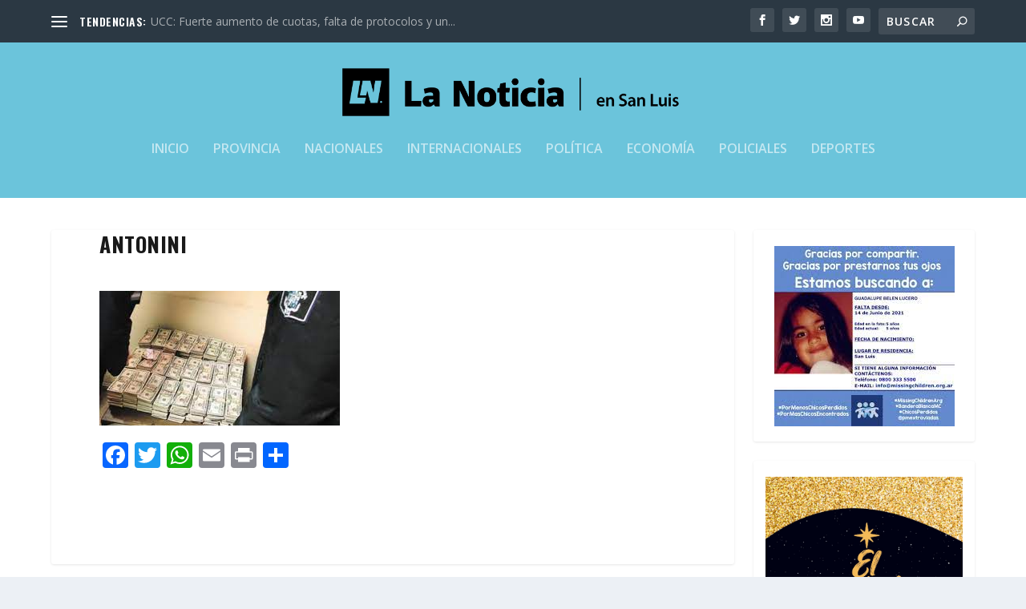

--- FILE ---
content_type: text/html; charset=UTF-8
request_url: https://lanoticiasl.com/valija-de-antonini-wilson-condenaron-a-uberti-y-absolvieron-a-de-vido-y-echegaray/antonini/
body_size: 35390
content:
<!DOCTYPE html>
<!--[if IE 6]>
<html id="ie6" dir="ltr" lang="es" prefix="og: https://ogp.me/ns#">
<![endif]-->
<!--[if IE 7]>
<html id="ie7" dir="ltr" lang="es" prefix="og: https://ogp.me/ns#">
<![endif]-->
<!--[if IE 8]>
<html id="ie8" dir="ltr" lang="es" prefix="og: https://ogp.me/ns#">
<![endif]-->
<!--[if !(IE 6) | !(IE 7) | !(IE 8)  ]><!-->
<html dir="ltr" lang="es" prefix="og: https://ogp.me/ns#">
<!--<![endif]-->
<head>
	<meta charset="UTF-8" />
			
	<meta http-equiv="X-UA-Compatible" content="IE=edge">
	<link rel="pingback" href="https://lanoticiasl.com/xmlrpc.php" />

		<!--[if lt IE 9]>
	<script src="https://lanoticiasl.com/wp-content/themes/Extra/scripts/ext/html5.js" type="text/javascript"></script>
	<![endif]-->

	<script type="text/javascript">
		document.documentElement.className = 'js';
	</script>

	<script>var et_site_url='https://lanoticiasl.com';var et_post_id='27740';function et_core_page_resource_fallback(a,b){"undefined"===typeof b&&(b=a.sheet.cssRules&&0===a.sheet.cssRules.length);b&&(a.onerror=null,a.onload=null,a.href?a.href=et_site_url+"/?et_core_page_resource="+a.id+et_post_id:a.src&&(a.src=et_site_url+"/?et_core_page_resource="+a.id+et_post_id))}
</script><title>antonini | La Noticia en San Luis</title>
	<style>img:is([sizes="auto" i], [sizes^="auto," i]) { contain-intrinsic-size: 3000px 1500px }</style>
	
		<!-- All in One SEO 4.9.3 - aioseo.com -->
	<meta name="robots" content="max-image-preview:large" />
	<meta name="author" content="La Noticia en San Luis"/>
	<meta name="google-site-verification" content="6eDB77OQRskDPF7kfThpk60ZKazG3ptpneJQD-vG5Rg" />
	<link rel="canonical" href="https://lanoticiasl.com/valija-de-antonini-wilson-condenaron-a-uberti-y-absolvieron-a-de-vido-y-echegaray/antonini/" />
	<meta name="generator" content="All in One SEO (AIOSEO) 4.9.3" />
		<meta property="og:locale" content="es_ES" />
		<meta property="og:site_name" content="La Noticia en San Luis" />
		<meta property="og:type" content="article" />
		<meta property="og:title" content="antonini | La Noticia en San Luis" />
		<meta property="og:url" content="https://lanoticiasl.com/valija-de-antonini-wilson-condenaron-a-uberti-y-absolvieron-a-de-vido-y-echegaray/antonini/" />
		<meta property="fb:app_id" content="235079527764457" />
		<meta property="fb:admins" content="1612897425605874" />
		<meta property="og:image" content="https://lanoticiasl.comwp-content/uploads/Banner_Redes-04.jpg" />
		<meta property="og:image:secure_url" content="https://lanoticiasl.comwp-content/uploads/Banner_Redes-04.jpg" />
		<meta property="article:published_time" content="2023-09-27T22:36:34+00:00" />
		<meta property="article:modified_time" content="2023-09-27T22:36:34+00:00" />
		<meta property="article:publisher" content="https://www.facebook.com/lanoticiasl/" />
		<meta property="article:author" content="http://facebook.com/lanoticiasl" />
		<meta name="twitter:card" content="summary_large_image" />
		<meta name="twitter:site" content="@lanoticiasl" />
		<meta name="twitter:title" content="antonini | La Noticia en San Luis" />
		<meta name="twitter:creator" content="@lanoticiasl" />
		<meta name="twitter:image" content="http://lanoticiasl.comwp-content/uploads/Banner_Redes-04.jpg" />
		<script type="application/ld+json" class="aioseo-schema">
			{"@context":"https:\/\/schema.org","@graph":[{"@type":"BreadcrumbList","@id":"https:\/\/lanoticiasl.com\/valija-de-antonini-wilson-condenaron-a-uberti-y-absolvieron-a-de-vido-y-echegaray\/antonini\/#breadcrumblist","itemListElement":[{"@type":"ListItem","@id":"https:\/\/lanoticiasl.com#listItem","position":1,"name":"Home","item":"https:\/\/lanoticiasl.com","nextItem":{"@type":"ListItem","@id":"https:\/\/lanoticiasl.com\/valija-de-antonini-wilson-condenaron-a-uberti-y-absolvieron-a-de-vido-y-echegaray\/antonini\/#listItem","name":"antonini"}},{"@type":"ListItem","@id":"https:\/\/lanoticiasl.com\/valija-de-antonini-wilson-condenaron-a-uberti-y-absolvieron-a-de-vido-y-echegaray\/antonini\/#listItem","position":2,"name":"antonini","previousItem":{"@type":"ListItem","@id":"https:\/\/lanoticiasl.com#listItem","name":"Home"}}]},{"@type":"ItemPage","@id":"https:\/\/lanoticiasl.com\/valija-de-antonini-wilson-condenaron-a-uberti-y-absolvieron-a-de-vido-y-echegaray\/antonini\/#itempage","url":"https:\/\/lanoticiasl.com\/valija-de-antonini-wilson-condenaron-a-uberti-y-absolvieron-a-de-vido-y-echegaray\/antonini\/","name":"antonini | La Noticia en San Luis","inLanguage":"es-ES","isPartOf":{"@id":"https:\/\/lanoticiasl.com\/#website"},"breadcrumb":{"@id":"https:\/\/lanoticiasl.com\/valija-de-antonini-wilson-condenaron-a-uberti-y-absolvieron-a-de-vido-y-echegaray\/antonini\/#breadcrumblist"},"author":{"@id":"https:\/\/lanoticiasl.com\/author\/lanoticiasl\/#author"},"creator":{"@id":"https:\/\/lanoticiasl.com\/author\/lanoticiasl\/#author"},"datePublished":"2023-09-27T19:36:34-03:00","dateModified":"2023-09-27T19:36:34-03:00"},{"@type":"Organization","@id":"https:\/\/lanoticiasl.com\/#organization","name":"La Noticia en San Luis","description":"Informaci\u00f3n confiable","url":"https:\/\/lanoticiasl.com\/","telephone":"+5492664504268","logo":{"@type":"ImageObject","url":"https:\/\/lanoticiasl.com\/wp-content\/uploads\/LN_Logo-23.jpg","@id":"https:\/\/lanoticiasl.com\/valija-de-antonini-wilson-condenaron-a-uberti-y-absolvieron-a-de-vido-y-echegaray\/antonini\/#organizationLogo","width":1093,"height":1093,"caption":"LN_Logo"},"image":{"@id":"https:\/\/lanoticiasl.com\/valija-de-antonini-wilson-condenaron-a-uberti-y-absolvieron-a-de-vido-y-echegaray\/antonini\/#organizationLogo"},"sameAs":["https:\/\/www.facebook.com\/lanoticiasl\/","https:\/\/www.twitter.com\/lanoticiasl\/","https:\/\/www.instagram.com\/lanoticiasl\/"]},{"@type":"Person","@id":"https:\/\/lanoticiasl.com\/author\/lanoticiasl\/#author","url":"https:\/\/lanoticiasl.com\/author\/lanoticiasl\/","name":"La Noticia en San Luis","image":{"@type":"ImageObject","@id":"https:\/\/lanoticiasl.com\/valija-de-antonini-wilson-condenaron-a-uberti-y-absolvieron-a-de-vido-y-echegaray\/antonini\/#authorImage","url":"https:\/\/lanoticiasl.com\/wp-content\/uploads\/LN_Logo-03-150x150.png","width":96,"height":96,"caption":"La Noticia en San Luis"},"sameAs":["http:\/\/facebook.com\/lanoticiasl","http:\/\/twitter.com\/lanoticiasl"]},{"@type":"WebSite","@id":"https:\/\/lanoticiasl.com\/#website","url":"https:\/\/lanoticiasl.com\/","name":"La Noticia en San Luis","description":"Informaci\u00f3n confiable","inLanguage":"es-ES","publisher":{"@id":"https:\/\/lanoticiasl.com\/#organization"}}]}
		</script>
		<!-- All in One SEO -->

<link rel='dns-prefetch' href='//static.addtoany.com' />
<link rel='dns-prefetch' href='//www.googletagmanager.com' />
<link rel='dns-prefetch' href='//fonts.googleapis.com' />
<link rel="alternate" type="application/rss+xml" title="La Noticia en San Luis &raquo; Feed" href="https://lanoticiasl.com/feed/" />
<link rel="alternate" type="application/rss+xml" title="La Noticia en San Luis &raquo; Feed de los comentarios" href="https://lanoticiasl.com/comments/feed/" />
		<!-- This site uses the Google Analytics by MonsterInsights plugin v9.6.1 - Using Analytics tracking - https://www.monsterinsights.com/ -->
		<!-- Nota: MonsterInsights no está actualmente configurado en este sitio. El dueño del sitio necesita identificarse usando su cuenta de Google Analytics en el panel de ajustes de MonsterInsights. -->
					<!-- No tracking code set -->
				<!-- / Google Analytics by MonsterInsights -->
		<script type="text/javascript">
/* <![CDATA[ */
window._wpemojiSettings = {"baseUrl":"https:\/\/s.w.org\/images\/core\/emoji\/16.0.1\/72x72\/","ext":".png","svgUrl":"https:\/\/s.w.org\/images\/core\/emoji\/16.0.1\/svg\/","svgExt":".svg","source":{"concatemoji":"https:\/\/lanoticiasl.com\/wp-includes\/js\/wp-emoji-release.min.js?ver=6.8.3"}};
/*! This file is auto-generated */
!function(s,n){var o,i,e;function c(e){try{var t={supportTests:e,timestamp:(new Date).valueOf()};sessionStorage.setItem(o,JSON.stringify(t))}catch(e){}}function p(e,t,n){e.clearRect(0,0,e.canvas.width,e.canvas.height),e.fillText(t,0,0);var t=new Uint32Array(e.getImageData(0,0,e.canvas.width,e.canvas.height).data),a=(e.clearRect(0,0,e.canvas.width,e.canvas.height),e.fillText(n,0,0),new Uint32Array(e.getImageData(0,0,e.canvas.width,e.canvas.height).data));return t.every(function(e,t){return e===a[t]})}function u(e,t){e.clearRect(0,0,e.canvas.width,e.canvas.height),e.fillText(t,0,0);for(var n=e.getImageData(16,16,1,1),a=0;a<n.data.length;a++)if(0!==n.data[a])return!1;return!0}function f(e,t,n,a){switch(t){case"flag":return n(e,"\ud83c\udff3\ufe0f\u200d\u26a7\ufe0f","\ud83c\udff3\ufe0f\u200b\u26a7\ufe0f")?!1:!n(e,"\ud83c\udde8\ud83c\uddf6","\ud83c\udde8\u200b\ud83c\uddf6")&&!n(e,"\ud83c\udff4\udb40\udc67\udb40\udc62\udb40\udc65\udb40\udc6e\udb40\udc67\udb40\udc7f","\ud83c\udff4\u200b\udb40\udc67\u200b\udb40\udc62\u200b\udb40\udc65\u200b\udb40\udc6e\u200b\udb40\udc67\u200b\udb40\udc7f");case"emoji":return!a(e,"\ud83e\udedf")}return!1}function g(e,t,n,a){var r="undefined"!=typeof WorkerGlobalScope&&self instanceof WorkerGlobalScope?new OffscreenCanvas(300,150):s.createElement("canvas"),o=r.getContext("2d",{willReadFrequently:!0}),i=(o.textBaseline="top",o.font="600 32px Arial",{});return e.forEach(function(e){i[e]=t(o,e,n,a)}),i}function t(e){var t=s.createElement("script");t.src=e,t.defer=!0,s.head.appendChild(t)}"undefined"!=typeof Promise&&(o="wpEmojiSettingsSupports",i=["flag","emoji"],n.supports={everything:!0,everythingExceptFlag:!0},e=new Promise(function(e){s.addEventListener("DOMContentLoaded",e,{once:!0})}),new Promise(function(t){var n=function(){try{var e=JSON.parse(sessionStorage.getItem(o));if("object"==typeof e&&"number"==typeof e.timestamp&&(new Date).valueOf()<e.timestamp+604800&&"object"==typeof e.supportTests)return e.supportTests}catch(e){}return null}();if(!n){if("undefined"!=typeof Worker&&"undefined"!=typeof OffscreenCanvas&&"undefined"!=typeof URL&&URL.createObjectURL&&"undefined"!=typeof Blob)try{var e="postMessage("+g.toString()+"("+[JSON.stringify(i),f.toString(),p.toString(),u.toString()].join(",")+"));",a=new Blob([e],{type:"text/javascript"}),r=new Worker(URL.createObjectURL(a),{name:"wpTestEmojiSupports"});return void(r.onmessage=function(e){c(n=e.data),r.terminate(),t(n)})}catch(e){}c(n=g(i,f,p,u))}t(n)}).then(function(e){for(var t in e)n.supports[t]=e[t],n.supports.everything=n.supports.everything&&n.supports[t],"flag"!==t&&(n.supports.everythingExceptFlag=n.supports.everythingExceptFlag&&n.supports[t]);n.supports.everythingExceptFlag=n.supports.everythingExceptFlag&&!n.supports.flag,n.DOMReady=!1,n.readyCallback=function(){n.DOMReady=!0}}).then(function(){return e}).then(function(){var e;n.supports.everything||(n.readyCallback(),(e=n.source||{}).concatemoji?t(e.concatemoji):e.wpemoji&&e.twemoji&&(t(e.twemoji),t(e.wpemoji)))}))}((window,document),window._wpemojiSettings);
/* ]]> */
</script>
<meta content="Extra v.4.9.2" name="generator"/>
<style id='wp-emoji-styles-inline-css' type='text/css'>

	img.wp-smiley, img.emoji {
		display: inline !important;
		border: none !important;
		box-shadow: none !important;
		height: 1em !important;
		width: 1em !important;
		margin: 0 0.07em !important;
		vertical-align: -0.1em !important;
		background: none !important;
		padding: 0 !important;
	}
</style>
<link rel='stylesheet' id='wp-block-library-css' href='https://lanoticiasl.com/wp-includes/css/dist/block-library/style.min.css?ver=6.8.3' type='text/css' media='all' />
<style id='classic-theme-styles-inline-css' type='text/css'>
/*! This file is auto-generated */
.wp-block-button__link{color:#fff;background-color:#32373c;border-radius:9999px;box-shadow:none;text-decoration:none;padding:calc(.667em + 2px) calc(1.333em + 2px);font-size:1.125em}.wp-block-file__button{background:#32373c;color:#fff;text-decoration:none}
</style>
<link rel='stylesheet' id='aioseo/css/src/vue/standalone/blocks/table-of-contents/global.scss-css' href='https://lanoticiasl.com/wp-content/plugins/all-in-one-seo-pack/dist/Lite/assets/css/table-of-contents/global.e90f6d47.css?ver=4.9.3' type='text/css' media='all' />
<style id='joinchat-button-style-inline-css' type='text/css'>
.wp-block-joinchat-button{border:none!important;text-align:center}.wp-block-joinchat-button figure{display:table;margin:0 auto;padding:0}.wp-block-joinchat-button figcaption{font:normal normal 400 .6em/2em var(--wp--preset--font-family--system-font,sans-serif);margin:0;padding:0}.wp-block-joinchat-button .joinchat-button__qr{background-color:#fff;border:6px solid #25d366;border-radius:30px;box-sizing:content-box;display:block;height:200px;margin:auto;overflow:hidden;padding:10px;width:200px}.wp-block-joinchat-button .joinchat-button__qr canvas,.wp-block-joinchat-button .joinchat-button__qr img{display:block;margin:auto}.wp-block-joinchat-button .joinchat-button__link{align-items:center;background-color:#25d366;border:6px solid #25d366;border-radius:30px;display:inline-flex;flex-flow:row nowrap;justify-content:center;line-height:1.25em;margin:0 auto;text-decoration:none}.wp-block-joinchat-button .joinchat-button__link:before{background:transparent var(--joinchat-ico) no-repeat center;background-size:100%;content:"";display:block;height:1.5em;margin:-.75em .75em -.75em 0;width:1.5em}.wp-block-joinchat-button figure+.joinchat-button__link{margin-top:10px}@media (orientation:landscape)and (min-height:481px),(orientation:portrait)and (min-width:481px){.wp-block-joinchat-button.joinchat-button--qr-only figure+.joinchat-button__link{display:none}}@media (max-width:480px),(orientation:landscape)and (max-height:480px){.wp-block-joinchat-button figure{display:none}}

</style>
<style id='global-styles-inline-css' type='text/css'>
:root{--wp--preset--aspect-ratio--square: 1;--wp--preset--aspect-ratio--4-3: 4/3;--wp--preset--aspect-ratio--3-4: 3/4;--wp--preset--aspect-ratio--3-2: 3/2;--wp--preset--aspect-ratio--2-3: 2/3;--wp--preset--aspect-ratio--16-9: 16/9;--wp--preset--aspect-ratio--9-16: 9/16;--wp--preset--color--black: #000000;--wp--preset--color--cyan-bluish-gray: #abb8c3;--wp--preset--color--white: #ffffff;--wp--preset--color--pale-pink: #f78da7;--wp--preset--color--vivid-red: #cf2e2e;--wp--preset--color--luminous-vivid-orange: #ff6900;--wp--preset--color--luminous-vivid-amber: #fcb900;--wp--preset--color--light-green-cyan: #7bdcb5;--wp--preset--color--vivid-green-cyan: #00d084;--wp--preset--color--pale-cyan-blue: #8ed1fc;--wp--preset--color--vivid-cyan-blue: #0693e3;--wp--preset--color--vivid-purple: #9b51e0;--wp--preset--gradient--vivid-cyan-blue-to-vivid-purple: linear-gradient(135deg,rgba(6,147,227,1) 0%,rgb(155,81,224) 100%);--wp--preset--gradient--light-green-cyan-to-vivid-green-cyan: linear-gradient(135deg,rgb(122,220,180) 0%,rgb(0,208,130) 100%);--wp--preset--gradient--luminous-vivid-amber-to-luminous-vivid-orange: linear-gradient(135deg,rgba(252,185,0,1) 0%,rgba(255,105,0,1) 100%);--wp--preset--gradient--luminous-vivid-orange-to-vivid-red: linear-gradient(135deg,rgba(255,105,0,1) 0%,rgb(207,46,46) 100%);--wp--preset--gradient--very-light-gray-to-cyan-bluish-gray: linear-gradient(135deg,rgb(238,238,238) 0%,rgb(169,184,195) 100%);--wp--preset--gradient--cool-to-warm-spectrum: linear-gradient(135deg,rgb(74,234,220) 0%,rgb(151,120,209) 20%,rgb(207,42,186) 40%,rgb(238,44,130) 60%,rgb(251,105,98) 80%,rgb(254,248,76) 100%);--wp--preset--gradient--blush-light-purple: linear-gradient(135deg,rgb(255,206,236) 0%,rgb(152,150,240) 100%);--wp--preset--gradient--blush-bordeaux: linear-gradient(135deg,rgb(254,205,165) 0%,rgb(254,45,45) 50%,rgb(107,0,62) 100%);--wp--preset--gradient--luminous-dusk: linear-gradient(135deg,rgb(255,203,112) 0%,rgb(199,81,192) 50%,rgb(65,88,208) 100%);--wp--preset--gradient--pale-ocean: linear-gradient(135deg,rgb(255,245,203) 0%,rgb(182,227,212) 50%,rgb(51,167,181) 100%);--wp--preset--gradient--electric-grass: linear-gradient(135deg,rgb(202,248,128) 0%,rgb(113,206,126) 100%);--wp--preset--gradient--midnight: linear-gradient(135deg,rgb(2,3,129) 0%,rgb(40,116,252) 100%);--wp--preset--font-size--small: 13px;--wp--preset--font-size--medium: 20px;--wp--preset--font-size--large: 36px;--wp--preset--font-size--x-large: 42px;--wp--preset--spacing--20: 0.44rem;--wp--preset--spacing--30: 0.67rem;--wp--preset--spacing--40: 1rem;--wp--preset--spacing--50: 1.5rem;--wp--preset--spacing--60: 2.25rem;--wp--preset--spacing--70: 3.38rem;--wp--preset--spacing--80: 5.06rem;--wp--preset--shadow--natural: 6px 6px 9px rgba(0, 0, 0, 0.2);--wp--preset--shadow--deep: 12px 12px 50px rgba(0, 0, 0, 0.4);--wp--preset--shadow--sharp: 6px 6px 0px rgba(0, 0, 0, 0.2);--wp--preset--shadow--outlined: 6px 6px 0px -3px rgba(255, 255, 255, 1), 6px 6px rgba(0, 0, 0, 1);--wp--preset--shadow--crisp: 6px 6px 0px rgba(0, 0, 0, 1);}:where(.is-layout-flex){gap: 0.5em;}:where(.is-layout-grid){gap: 0.5em;}body .is-layout-flex{display: flex;}.is-layout-flex{flex-wrap: wrap;align-items: center;}.is-layout-flex > :is(*, div){margin: 0;}body .is-layout-grid{display: grid;}.is-layout-grid > :is(*, div){margin: 0;}:where(.wp-block-columns.is-layout-flex){gap: 2em;}:where(.wp-block-columns.is-layout-grid){gap: 2em;}:where(.wp-block-post-template.is-layout-flex){gap: 1.25em;}:where(.wp-block-post-template.is-layout-grid){gap: 1.25em;}.has-black-color{color: var(--wp--preset--color--black) !important;}.has-cyan-bluish-gray-color{color: var(--wp--preset--color--cyan-bluish-gray) !important;}.has-white-color{color: var(--wp--preset--color--white) !important;}.has-pale-pink-color{color: var(--wp--preset--color--pale-pink) !important;}.has-vivid-red-color{color: var(--wp--preset--color--vivid-red) !important;}.has-luminous-vivid-orange-color{color: var(--wp--preset--color--luminous-vivid-orange) !important;}.has-luminous-vivid-amber-color{color: var(--wp--preset--color--luminous-vivid-amber) !important;}.has-light-green-cyan-color{color: var(--wp--preset--color--light-green-cyan) !important;}.has-vivid-green-cyan-color{color: var(--wp--preset--color--vivid-green-cyan) !important;}.has-pale-cyan-blue-color{color: var(--wp--preset--color--pale-cyan-blue) !important;}.has-vivid-cyan-blue-color{color: var(--wp--preset--color--vivid-cyan-blue) !important;}.has-vivid-purple-color{color: var(--wp--preset--color--vivid-purple) !important;}.has-black-background-color{background-color: var(--wp--preset--color--black) !important;}.has-cyan-bluish-gray-background-color{background-color: var(--wp--preset--color--cyan-bluish-gray) !important;}.has-white-background-color{background-color: var(--wp--preset--color--white) !important;}.has-pale-pink-background-color{background-color: var(--wp--preset--color--pale-pink) !important;}.has-vivid-red-background-color{background-color: var(--wp--preset--color--vivid-red) !important;}.has-luminous-vivid-orange-background-color{background-color: var(--wp--preset--color--luminous-vivid-orange) !important;}.has-luminous-vivid-amber-background-color{background-color: var(--wp--preset--color--luminous-vivid-amber) !important;}.has-light-green-cyan-background-color{background-color: var(--wp--preset--color--light-green-cyan) !important;}.has-vivid-green-cyan-background-color{background-color: var(--wp--preset--color--vivid-green-cyan) !important;}.has-pale-cyan-blue-background-color{background-color: var(--wp--preset--color--pale-cyan-blue) !important;}.has-vivid-cyan-blue-background-color{background-color: var(--wp--preset--color--vivid-cyan-blue) !important;}.has-vivid-purple-background-color{background-color: var(--wp--preset--color--vivid-purple) !important;}.has-black-border-color{border-color: var(--wp--preset--color--black) !important;}.has-cyan-bluish-gray-border-color{border-color: var(--wp--preset--color--cyan-bluish-gray) !important;}.has-white-border-color{border-color: var(--wp--preset--color--white) !important;}.has-pale-pink-border-color{border-color: var(--wp--preset--color--pale-pink) !important;}.has-vivid-red-border-color{border-color: var(--wp--preset--color--vivid-red) !important;}.has-luminous-vivid-orange-border-color{border-color: var(--wp--preset--color--luminous-vivid-orange) !important;}.has-luminous-vivid-amber-border-color{border-color: var(--wp--preset--color--luminous-vivid-amber) !important;}.has-light-green-cyan-border-color{border-color: var(--wp--preset--color--light-green-cyan) !important;}.has-vivid-green-cyan-border-color{border-color: var(--wp--preset--color--vivid-green-cyan) !important;}.has-pale-cyan-blue-border-color{border-color: var(--wp--preset--color--pale-cyan-blue) !important;}.has-vivid-cyan-blue-border-color{border-color: var(--wp--preset--color--vivid-cyan-blue) !important;}.has-vivid-purple-border-color{border-color: var(--wp--preset--color--vivid-purple) !important;}.has-vivid-cyan-blue-to-vivid-purple-gradient-background{background: var(--wp--preset--gradient--vivid-cyan-blue-to-vivid-purple) !important;}.has-light-green-cyan-to-vivid-green-cyan-gradient-background{background: var(--wp--preset--gradient--light-green-cyan-to-vivid-green-cyan) !important;}.has-luminous-vivid-amber-to-luminous-vivid-orange-gradient-background{background: var(--wp--preset--gradient--luminous-vivid-amber-to-luminous-vivid-orange) !important;}.has-luminous-vivid-orange-to-vivid-red-gradient-background{background: var(--wp--preset--gradient--luminous-vivid-orange-to-vivid-red) !important;}.has-very-light-gray-to-cyan-bluish-gray-gradient-background{background: var(--wp--preset--gradient--very-light-gray-to-cyan-bluish-gray) !important;}.has-cool-to-warm-spectrum-gradient-background{background: var(--wp--preset--gradient--cool-to-warm-spectrum) !important;}.has-blush-light-purple-gradient-background{background: var(--wp--preset--gradient--blush-light-purple) !important;}.has-blush-bordeaux-gradient-background{background: var(--wp--preset--gradient--blush-bordeaux) !important;}.has-luminous-dusk-gradient-background{background: var(--wp--preset--gradient--luminous-dusk) !important;}.has-pale-ocean-gradient-background{background: var(--wp--preset--gradient--pale-ocean) !important;}.has-electric-grass-gradient-background{background: var(--wp--preset--gradient--electric-grass) !important;}.has-midnight-gradient-background{background: var(--wp--preset--gradient--midnight) !important;}.has-small-font-size{font-size: var(--wp--preset--font-size--small) !important;}.has-medium-font-size{font-size: var(--wp--preset--font-size--medium) !important;}.has-large-font-size{font-size: var(--wp--preset--font-size--large) !important;}.has-x-large-font-size{font-size: var(--wp--preset--font-size--x-large) !important;}
:where(.wp-block-post-template.is-layout-flex){gap: 1.25em;}:where(.wp-block-post-template.is-layout-grid){gap: 1.25em;}
:where(.wp-block-columns.is-layout-flex){gap: 2em;}:where(.wp-block-columns.is-layout-grid){gap: 2em;}
:root :where(.wp-block-pullquote){font-size: 1.5em;line-height: 1.6;}
</style>
<link rel='stylesheet' id='wpfc-css' href='https://lanoticiasl.com/wp-content/plugins/gs-facebook-comments/public/css/wpfc-public.css?ver=1.7.5' type='text/css' media='all' />
<link rel='stylesheet' id='ppress-frontend-css' href='https://lanoticiasl.com/wp-content/plugins/wp-user-avatar/assets/css/frontend.min.css?ver=4.16.3' type='text/css' media='all' />
<link rel='stylesheet' id='ppress-flatpickr-css' href='https://lanoticiasl.com/wp-content/plugins/wp-user-avatar/assets/flatpickr/flatpickr.min.css?ver=4.16.3' type='text/css' media='all' />
<link rel='stylesheet' id='ppress-select2-css' href='https://lanoticiasl.com/wp-content/plugins/wp-user-avatar/assets/select2/select2.min.css?ver=6.8.3' type='text/css' media='all' />
<link rel='stylesheet' id='extra-style-css' href='https://lanoticiasl.com/wp-content/themes/Extra/style.css?ver=4.9.2' type='text/css' media='all' />
<link rel='stylesheet' id='et-builder-googlefonts-cached-css' href='https://fonts.googleapis.com/css?family=Oswald:200,300,regular,500,600,700|Open+Sans:300,regular,500,600,700,800,300italic,italic,500italic,600italic,700italic,800italic&#038;subset=latin,latin-ext&#038;display=swap' type='text/css' media='all' />
<link rel='stylesheet' id='dashicons-css' href='https://lanoticiasl.com/wp-includes/css/dashicons.min.css?ver=6.8.3' type='text/css' media='all' />
<link rel='stylesheet' id='addtoany-css' href='https://lanoticiasl.com/wp-content/plugins/add-to-any/addtoany.min.css?ver=1.16' type='text/css' media='all' />
<script type="text/javascript" id="addtoany-core-js-before">
/* <![CDATA[ */
window.a2a_config=window.a2a_config||{};a2a_config.callbacks=[];a2a_config.overlays=[];a2a_config.templates={};a2a_localize = {
	Share: "Compartir",
	Save: "Guardar",
	Subscribe: "Suscribir",
	Email: "Correo electrónico",
	Bookmark: "Marcador",
	ShowAll: "Mostrar todo",
	ShowLess: "Mostrar menos",
	FindServices: "Encontrar servicio(s)",
	FindAnyServiceToAddTo: "Encuentra al instante cualquier servicio para añadir a",
	PoweredBy: "Funciona con",
	ShareViaEmail: "Compartir por correo electrónico",
	SubscribeViaEmail: "Suscribirse a través de correo electrónico",
	BookmarkInYourBrowser: "Añadir a marcadores de tu navegador",
	BookmarkInstructions: "Presiona «Ctrl+D» o «\u2318+D» para añadir esta página a marcadores",
	AddToYourFavorites: "Añadir a tus favoritos",
	SendFromWebOrProgram: "Enviar desde cualquier dirección o programa de correo electrónico ",
	EmailProgram: "Programa de correo electrónico",
	More: "Más&#8230;",
	ThanksForSharing: "¡Gracias por compartir!",
	ThanksForFollowing: "¡Gracias por seguirnos!"
};
/* ]]> */
</script>
<script type="text/javascript" defer src="https://static.addtoany.com/menu/page.js" id="addtoany-core-js"></script>
<script type="text/javascript" src="https://lanoticiasl.com/wp-includes/js/jquery/jquery.min.js?ver=3.7.1" id="jquery-core-js"></script>
<script type="text/javascript" src="https://lanoticiasl.com/wp-includes/js/jquery/jquery-migrate.min.js?ver=3.4.1" id="jquery-migrate-js"></script>
<script type="text/javascript" defer src="https://lanoticiasl.com/wp-content/plugins/add-to-any/addtoany.min.js?ver=1.1" id="addtoany-jquery-js"></script>
<script type="text/javascript" src="https://lanoticiasl.com/wp-content/plugins/gs-facebook-comments/public/js/wpfc-public.js?ver=1.7.5" id="wpfc-js"></script>
<script type="text/javascript" src="https://lanoticiasl.com/wp-content/plugins/wp-user-avatar/assets/flatpickr/flatpickr.min.js?ver=4.16.3" id="ppress-flatpickr-js"></script>
<script type="text/javascript" src="https://lanoticiasl.com/wp-content/plugins/wp-user-avatar/assets/select2/select2.min.js?ver=4.16.3" id="ppress-select2-js"></script>

<!-- Fragmento de código de la etiqueta de Google (gtag.js) añadida por Site Kit -->
<!-- Fragmento de código de Google Analytics añadido por Site Kit -->
<script type="text/javascript" src="https://www.googletagmanager.com/gtag/js?id=G-XM4NRVFV72" id="google_gtagjs-js" async></script>
<script type="text/javascript" id="google_gtagjs-js-after">
/* <![CDATA[ */
window.dataLayer = window.dataLayer || [];function gtag(){dataLayer.push(arguments);}
gtag("set","linker",{"domains":["lanoticiasl.com"]});
gtag("js", new Date());
gtag("set", "developer_id.dZTNiMT", true);
gtag("config", "G-XM4NRVFV72");
/* ]]> */
</script>
<link rel="https://api.w.org/" href="https://lanoticiasl.com/wp-json/" /><link rel="alternate" title="JSON" type="application/json" href="https://lanoticiasl.com/wp-json/wp/v2/media/27740" /><link rel="EditURI" type="application/rsd+xml" title="RSD" href="https://lanoticiasl.com/xmlrpc.php?rsd" />
<meta name="generator" content="WordPress 6.8.3" />
<link rel='shortlink' href='https://lanoticiasl.com/?p=27740' />
<link rel="alternate" title="oEmbed (JSON)" type="application/json+oembed" href="https://lanoticiasl.com/wp-json/oembed/1.0/embed?url=https%3A%2F%2Flanoticiasl.com%2Fvalija-de-antonini-wilson-condenaron-a-uberti-y-absolvieron-a-de-vido-y-echegaray%2Fantonini%2F" />
<link rel="alternate" title="oEmbed (XML)" type="text/xml+oembed" href="https://lanoticiasl.com/wp-json/oembed/1.0/embed?url=https%3A%2F%2Flanoticiasl.com%2Fvalija-de-antonini-wilson-condenaron-a-uberti-y-absolvieron-a-de-vido-y-echegaray%2Fantonini%2F&#038;format=xml" />
<meta name="generator" content="Site Kit by Google 1.170.0" /><meta property="fb:app_id" content="235079527764457" /><meta name="viewport" content="width=device-width, initial-scale=1.0, maximum-scale=1.0, user-scalable=1" /><link rel="preload" href="https://lanoticiasl.com/wp-content/themes/Extra/core/admin/fonts/modules.ttf" as="font" crossorigin="anonymous"><meta name="google-site-verification" content="6eDB77OQRskDPF7kfThpk60ZKazG3ptpneJQD-vG5Rg"><link rel="icon" href="https://lanoticiasl.com/wp-content/uploads/cropped-LN_Logo-03-32x32.png" sizes="32x32" />
<link rel="icon" href="https://lanoticiasl.com/wp-content/uploads/cropped-LN_Logo-03-192x192.png" sizes="192x192" />
<link rel="apple-touch-icon" href="https://lanoticiasl.com/wp-content/uploads/cropped-LN_Logo-03-180x180.png" />
<meta name="msapplication-TileImage" content="https://lanoticiasl.com/wp-content/uploads/cropped-LN_Logo-03-270x270.png" />
<link rel="stylesheet" id="et-extra-customizer-global-cached-inline-styles" href="https://lanoticiasl.com/wp-content/et-cache/global/et-extra-customizer-global-17673039602192.min.css" onerror="et_core_page_resource_fallback(this, true)" onload="et_core_page_resource_fallback(this)" /></head>
<body class="attachment wp-singular attachment-template-default single single-attachment postid-27740 attachmentid-27740 attachment-jpeg wp-theme-Extra et_extra et_fullwidth_nav et_fixed_nav et_pb_gutters1 et_primary_nav_dropdown_animation_slideInY et_secondary_nav_dropdown_animation_Default with_sidebar with_sidebar_right et_includes_sidebar et-db et_minified_js et_minified_css">
	<div id="page-container" class="page-container">
				<!-- Header -->
		<header class="header centered">
						<!-- #top-header -->
			<div id="top-header" style="">
				<div class="container">

					<!-- Secondary Nav -->
											<div id="et-secondary-nav" class="et-trending">
						
							<!-- ET Trending -->
							<div id="et-trending">

								<!-- ET Trending Button -->
								<a id="et-trending-button" href="#" title="">
									<span></span>
									<span></span>
									<span></span>
								</a>

								<!-- ET Trending Label -->
								<h4 id="et-trending-label">
									TENDENCIAS:								</h4>

								<!-- ET Trending Post Loop -->
								<div id='et-trending-container'>
																											<div id="et-trending-post-22720" class="et-trending-post et-trending-latest">
											<a href="https://lanoticiasl.com/ucc-fuerte-aumento-de-cuotas-falta-de-protocolos-y-una-gestion-a-la-deriva/">UCC: Fuerte aumento de cuotas, falta de protocolos y un...</a>
										</div>
																			<div id="et-trending-post-27179" class="et-trending-post">
											<a href="https://lanoticiasl.com/el-padre-de-la-derrota-un-fin-de-ciclo-y-una-transicion-en-silencio/">El padre de la derrota, un fin de ciclo y una transició...</a>
										</div>
																			<div id="et-trending-post-24823" class="et-trending-post">
											<a href="https://lanoticiasl.com/6-meses-sin-guadalupe-telefe-y-un-duro-informe-contra-la-justicia-el-gobierno-y-la-policia-de-san-luis/">6 meses sin Guadalupe: TELEFE y un duro informe contra ...</a>
										</div>
																			<div id="et-trending-post-24652" class="et-trending-post">
											<a href="https://lanoticiasl.com/papelon-electoral-de-la-ucr-al-servicio-de-rodriguez-saa/">Papelón electoral de la UCR, al servicio de Rodríguez S...</a>
										</div>
																			<div id="et-trending-post-24375" class="et-trending-post">
											<a href="https://lanoticiasl.com/noquis-k-i-funcionarios-y-legisladores-cobrarian-doble-sueldo/">«Ñoquis K I»: Funcionarios y legisladores cobrarian dob...</a>
										</div>
																			<div id="et-trending-post-24347" class="et-trending-post">
											<a href="https://lanoticiasl.com/la-polarizacion-cada-vez-mas-asentada-en-san-luis-y-el-rol-unico-voto-util/">La polarización cada vez más asentada en San Luis y el ...</a>
										</div>
																			<div id="et-trending-post-23917" class="et-trending-post">
											<a href="https://lanoticiasl.com/alberto-rodriguez-saa-el-precarizador-del-sistema-de-salud/">Alberto Rodríguez Saá, el precarizador del Sistema de S...</a>
										</div>
																			<div id="et-trending-post-23760" class="et-trending-post">
											<a href="https://lanoticiasl.com/patricia-bullrich-le-brindo-el-apoyo-de-juntos-x-el-cambio-a-claudio-poggi/">Patricia Bullrich le brindó el apoyo de Juntos x el Cam...</a>
										</div>
																			<div id="et-trending-post-23654" class="et-trending-post">
											<a href="https://lanoticiasl.com/poggi-bachey-ordonez-la-formula-de-unidos-por-san-luis/">Poggi-Bachey-Ordoñez la fórmula de Unidos por San Luis...</a>
										</div>
																			<div id="et-trending-post-23632" class="et-trending-post">
											<a href="https://lanoticiasl.com/charly-pereira-le-pido-a-la-ucr-que-deje-de-utilizar-el-nombre-juntos-por-el-cambio/">Charly Pereira: “Le pido a la UCR que deje de utilizar ...</a>
										</div>
																			<div id="et-trending-post-23515" class="et-trending-post">
											<a href="https://lanoticiasl.com/poggi-bullrich-y-cornejo-acordaron-no-ir-a-pas-la-convencion-define-el-frente/">Poggi, Bullrich y Cornejo acordaron no ir a PAS, la Con...</a>
										</div>
																			<div id="et-trending-post-23384" class="et-trending-post">
											<a href="https://lanoticiasl.com/se-viene-alberto-rodriguez-saa-diputado-nacional-mones-ruiz-gobernador/">¿Se viene? Alberto Rodríguez Saá diputado nacional &#82...</a>
										</div>
																			<div id="et-trending-post-23365" class="et-trending-post">
											<a href="https://lanoticiasl.com/alerta-guadalupe-una-semana-sin-resultados/">Alerta Guadalupe: Una semana sin resultados</a>
										</div>
																			<div id="et-trending-post-23352" class="et-trending-post">
											<a href="https://lanoticiasl.com/busqueda-de-guadalupe-recompensa-de-2-millones-de-pesos-para-quien-brinde-datos/">Búsqueda de Guadalupe: recompensa de 2 millones de peso...</a>
										</div>
																			<div id="et-trending-post-23328" class="et-trending-post">
											<a href="https://lanoticiasl.com/se-activo-alertasofia-para-buscar-a-guadalupe-cualquier-informacion-llama-al-911/">Se activó #AlertaSofia para buscar a #Guadalupe, cualqu...</a>
										</div>
																			<div id="et-trending-post-23299" class="et-trending-post">
											<a href="https://lanoticiasl.com/el-kirchnerismo-puntano-llevaria-sora-araujo-y-piri-macagno-en-la-lista-nacional/">El Kirchnerismo puntano llevaría Sora Araujo y “Piri” M...</a>
										</div>
																			<div id="et-trending-post-23287" class="et-trending-post">
											<a href="https://lanoticiasl.com/un-policia-del-drim-que-ensucio-la-escena-del-crimen-es-quien-declaro-que-johana-era-violenta/">“Un policía del Drim que ensució la escena del crimen, ...</a>
										</div>
																			<div id="et-trending-post-23276" class="et-trending-post">
											<a href="https://lanoticiasl.com/diputados-albertistas-no-quieren-otorgar-beneficios-a-comerciantes/">Diputados albertistas no quieren otorgar beneficios a c...</a>
										</div>
																			<div id="et-trending-post-23240" class="et-trending-post">
											<a href="https://lanoticiasl.com/el-radicalismo-busca-dinamitar-la-oposicion-favoreciendo-a-terrazas/">El radicalismo busca dinamitar la oposición favoreciend...</a>
										</div>
																			<div id="et-trending-post-23223" class="et-trending-post">
											<a href="https://lanoticiasl.com/diputados-albertistas-a-favor-de-la-censura-y-bloqueo-de-informacion/">Diputados albertistas a favor de la censura y bloqueo d...</a>
										</div>
																			<div id="et-trending-post-23186" class="et-trending-post">
											<a href="https://lanoticiasl.com/otro-que-tamayo-alvarez-pinto-tambien-tala-arboles-autoctonos/">Otro que Tamayo: Álvarez Pinto también tala árboles aut...</a>
										</div>
																			<div id="et-trending-post-23174" class="et-trending-post">
											<a href="https://lanoticiasl.com/el-pro-tiene-la-voluntad-de-fortalecer-el-frente-opositor/">“El PRO tiene la voluntad de fortalecer el frente oposi...</a>
										</div>
																			<div id="et-trending-post-23133" class="et-trending-post">
											<a href="https://lanoticiasl.com/murio-por-covid-19-en-la-puerta-del-hospital-de-villa-mercedes/">Murió por COVID-19 en la puerta del Hospital de Villa M...</a>
										</div>
																			<div id="et-trending-post-23121" class="et-trending-post">
											<a href="https://lanoticiasl.com/denuncian-al-gobierno-de-san-luis-ante-la-comision-interamericana-de-derechos-humanos/">Denuncian al gobierno de San Luis ante la Comisión Inte...</a>
										</div>
																			<div id="et-trending-post-23092" class="et-trending-post">
											<a href="https://lanoticiasl.com/poggi-no-tenemos-la-culpa-no-es-verdad-lo-que-dice-el-gobernador/">Poggi: “No tenemos la culpa, no es verdad lo que dice e...</a>
										</div>
																			<div id="et-trending-post-23083" class="et-trending-post">
											<a href="https://lanoticiasl.com/el-gobierno-provincial-suspendio-las-clases-presenciales/">El Gobierno Provincial suspendió las clases presenciale...</a>
										</div>
																			<div id="et-trending-post-23079" class="et-trending-post">
											<a href="https://lanoticiasl.com/el-comite-de-crisis-oculta-informacion/">El Comité de Crisis ¿oculta información?</a>
										</div>
																			<div id="et-trending-post-23070" class="et-trending-post">
											<a href="https://lanoticiasl.com/segunda-ola-13-fallecidos-en-24-horas-otro-record/">Segunda Ola: 13 fallecidos en 24 horas, otro record</a>
										</div>
																			<div id="et-trending-post-23058" class="et-trending-post">
											<a href="https://lanoticiasl.com/el-gobierno-reconocio-que-el-sistema-de-salud-esta-colapsado/">El Gobierno reconoció que el sistema de salud esta cola...</a>
										</div>
																			<div id="et-trending-post-23048" class="et-trending-post">
											<a href="https://lanoticiasl.com/preparan-camas-en-el-carillo-por-la-saturacion-del-sistema-sanitario/">Preparan camas en el Carillo por la saturación del sist...</a>
										</div>
																			<div id="et-trending-post-23037" class="et-trending-post">
											<a href="https://lanoticiasl.com/segunda-ola-53-fallecidos-en-lo-que-va-de-mayo/">Segunda Ola: 53 fallecidos en lo que va de mayo</a>
										</div>
																			<div id="et-trending-post-23018" class="et-trending-post">
											<a href="https://lanoticiasl.com/los-casos-no-bajan-falta-el-oxigeno-y-san-luis-llega-al-colapso/">Los casos no bajan, falta el oxígeno y San Luis llega a...</a>
										</div>
																			<div id="et-trending-post-23006" class="et-trending-post">
											<a href="https://lanoticiasl.com/segunda-ola-el-sistema-esta-tensionando-y-ustedes-no-saben-cuanto/">Segunda Ola: “El sistema está tensionando y ustedes no ...</a>
										</div>
																			<div id="et-trending-post-22986" class="et-trending-post">
											<a href="https://lanoticiasl.com/diputados-oficialistas-rechazaron-una-compensacion-para-docentes/">Diputados oficialistas rechazaron una compensación para...</a>
										</div>
																			<div id="et-trending-post-22979" class="et-trending-post">
											<a href="https://lanoticiasl.com/segunda-ola-los-comercios-y-gastronomicos-no-fueron-el-foco/">Segunda Ola: Los comercios y gastronómicos no fueron el...</a>
										</div>
																			<div id="et-trending-post-22966" class="et-trending-post">
											<a href="https://lanoticiasl.com/segunda-ola-las-restricciones-del-gobierno-no-bajaron-los-casos-en-san-luis/">Segunda Ola: Las restricciones del Gobierno no bajaron ...</a>
										</div>
																			<div id="et-trending-post-22957" class="et-trending-post">
											<a href="https://lanoticiasl.com/segunda-ola-alberto-rodriguez-saa-no-escucho-al-comite-de-crisis/">Segunda Ola: Alberto Rodriguez Saá no escuchó al Comitê...</a>
										</div>
																			<div id="et-trending-post-22946" class="et-trending-post">
											<a href="https://lanoticiasl.com/segunda-ola-38-muertos-en-abril-y-mas-de-600-casos-por-dia/">Segunda Ola: 38 muertos en abril y más de 600 casos por...</a>
										</div>
																			<div id="et-trending-post-22930" class="et-trending-post">
											<a href="https://lanoticiasl.com/sosa-araujo-no-podemos-controlar-si-mienten-y-la-h-clinica-digital/">Sosa Araujo: «no podemos controlar si mienten» y ¿la H ...</a>
										</div>
																			<div id="et-trending-post-22917" class="et-trending-post">
											<a href="https://lanoticiasl.com/confirmaron-circulacion-de-la-cepa-manaos-pero-no-habra-nuevas-medidas/">Confirmaron circulación de la cepa “Manaos” pero no hab...</a>
										</div>
																			<div id="et-trending-post-22902" class="et-trending-post">
											<a href="https://lanoticiasl.com/segunda-ola-terapias-al-borde-y-el-gobernador-lanza-yo-menstruo/">Segunda Ola: Terapias al borde y el gobernador lanza “y...</a>
										</div>
																			<div id="et-trending-post-22881" class="et-trending-post">
											<a href="https://lanoticiasl.com/charly-pereira-el-modelo-del-gobierno-provincial-esta-agotado/">Charly Pereira: “El modelo del Gobierno Provincial está...</a>
										</div>
																			<div id="et-trending-post-22876" class="et-trending-post">
											<a href="https://lanoticiasl.com/ricardo-bazla-frontera-quiere-ser-alberto-y-no-se-lo-vamos-a-permitir/">Ricardo Bazla: «Frontera quiere ser Alberto y no se lo ...</a>
										</div>
																			<div id="et-trending-post-22836" class="et-trending-post">
											<a href="https://lanoticiasl.com/segunda-ola-los-positivos-no-ceden-y-las-terapias-estan-casi-al-limite/">Segunda Ola: Los positivos no ceden y las terapias está...</a>
										</div>
																			<div id="et-trending-post-22813" class="et-trending-post">
											<a href="https://lanoticiasl.com/ayer-se-dio-el-segundo-pico-mas-alto-de-casos-durante-la-pandemia-470/">Ayer se dio el segundo pico más alto de casos durante l...</a>
										</div>
																			<div id="et-trending-post-22797" class="et-trending-post">
											<a href="https://lanoticiasl.com/buscan-que-la-coparticipacion-municipal-sea-por-padron-y-no-por-indec/">Buscan que la coparticipación municipal sea por padrón ...</a>
										</div>
																			<div id="et-trending-post-22780" class="et-trending-post">
											<a href="https://lanoticiasl.com/san-luis-tierra-de-nadie/">San Luis, Tierra de nadie</a>
										</div>
																			<div id="et-trending-post-22776" class="et-trending-post">
											<a href="https://lanoticiasl.com/luciano-ayala-los-habitantes-de-la-punta-no-merecemos-este-maltrato/">Luciano Ayala: “Los habitantes de La Punta no merecemos...</a>
										</div>
																			<div id="et-trending-post-22756" class="et-trending-post">
											<a href="https://lanoticiasl.com/exigen-al-gobierno-que-respete-el-trabajo-de-la-prensa/">Exigen al Gobierno que respete el trabajo de la Prensa</a>
										</div>
																			<div id="et-trending-post-22740" class="et-trending-post">
											<a href="https://lanoticiasl.com/el-gobierno-que-desprecia-el-trabajo-de-la-prensa/">El gobierno que desprecia el trabajo de la prensa</a>
										</div>
																			<div id="et-trending-post-22713" class="et-trending-post">
											<a href="https://lanoticiasl.com/juana-koslay-faltazo-oficialista-a-la-primera-sesion-de-ano/">Juana Koslay: Faltazo oficialista a la primera sesión d...</a>
										</div>
																			<div id="et-trending-post-22696" class="et-trending-post">
											<a href="https://lanoticiasl.com/martin-olivero-no-tienen-la-menor-idea-de-lo-que-dicen-subestiman-a-los-puntanos/">Martin Olivero: “No tienen la menor idea de lo que dice...</a>
										</div>
																			<div id="et-trending-post-22650" class="et-trending-post">
											<a href="https://lanoticiasl.com/otra-vez-la-mordaza-a-la-prensa-desde-terrazas-del-portezuelo/">Otra vez la mordaza a la prensa desde Terrazas del Port...</a>
										</div>
																			<div id="et-trending-post-22643" class="et-trending-post">
											<a href="https://lanoticiasl.com/vacunas-vip-funcionarios-protegidos-por-la-ley-para-el-vecino-el-escrache/">Vacunas VIP: Funcionarios protegidos por la ley, para e...</a>
										</div>
																			<div id="et-trending-post-22636" class="et-trending-post">
											<a href="https://lanoticiasl.com/apenas-el-8-del-total-de-la-deuda-se-repartira-entre-todos-los-municipios/">Apenas el 8% del total de la deuda se repartirá entre t...</a>
										</div>
																			<div id="et-trending-post-22603" class="et-trending-post">
											<a href="https://lanoticiasl.com/sin-pas-y-desdobladas-las-elecciones-provinciales-serian-en-julio/">Sin PAS y desdobladas: Las elecciones provinciales seri...</a>
										</div>
																			<div id="et-trending-post-22599" class="et-trending-post">
											<a href="https://lanoticiasl.com/san-luis-asumio-la-presidencia-del-ente-cuyo-en-el-consejo-federal-de-turismo/">San Luis asumió la presidencia del Ente Cuyo en el Cons...</a>
										</div>
																			<div id="et-trending-post-22577" class="et-trending-post">
											<a href="https://lanoticiasl.com/adolfo-y-maradona-el-reflejo-de-una-historia-con-un-mismo-final/">Adolfo y Maradona: El reflejo de una historia ¿con un m...</a>
										</div>
																			<div id="et-trending-post-22569" class="et-trending-post">
											<a href="https://lanoticiasl.com/charly-pereira-la-provincia-es-un-estado-amateur-en-transparencia/">«Charly» Pereira: “La Provincia es un Estado amateur en...</a>
										</div>
																			<div id="et-trending-post-22554" class="et-trending-post">
											<a href="https://lanoticiasl.com/presentan-una-nueva-linea-para-denunciar-discriminacion/">Presentan una nueva línea para denunciar discriminación...</a>
										</div>
																			<div id="et-trending-post-22541" class="et-trending-post">
											<a href="https://lanoticiasl.com/gaston-hissa-tamayo-esta-en-contexto-con-otra-realidad-en-la-ciudad/">Gastón Hissa: “Tamayo esta en contexto con otra realida...</a>
										</div>
																			<div id="et-trending-post-22526" class="et-trending-post">
											<a href="https://lanoticiasl.com/en-la-fibra-el-aumento-lo-decido-yo-cuando-lo-tenga-decidido-lo-voy-a-anunciar/">En la fibra: “El aumento lo decido yo, cuando lo tenga ...</a>
										</div>
																			<div id="et-trending-post-22514" class="et-trending-post">
											<a href="https://lanoticiasl.com/villa-mercedes-el-llamado-a-la-unidad-del-partido-justicialista/">Villa Mercedes: El llamado a la unidad del Partido Just...</a>
										</div>
																			<div id="et-trending-post-22491" class="et-trending-post">
											<a href="https://lanoticiasl.com/asde-el-protocolo-que-presento-el-gobierno-lo-hizo-sin-consenso-de-los-docentes/">ASDE: “El protocolo que presentó el Gobierno lo hizo si...</a>
										</div>
																			<div id="et-trending-post-22487" class="et-trending-post">
											<a href="https://lanoticiasl.com/san-luis-septima-en-el-ranking-de-menos-vacunacion-del-pais/">San Luis séptima en el ranking de menos vacunación del ...</a>
										</div>
																			<div id="et-trending-post-22473" class="et-trending-post">
											<a href="https://lanoticiasl.com/vacunas-vip-lucero-guillet-pidio-la-publicacion-de-los-vacunados-en-san-luis/">Vacunas VIP: Lucero Guillet pidió la publicación de los...</a>
										</div>
																			<div id="et-trending-post-22461" class="et-trending-post">
											<a href="https://lanoticiasl.com/vacunas-vip-claudia-rocha-y-walter-ceballos-admitieron-su-vacunacion/">Vacunas VIP: Claudia Rocha y Walter Ceballos admitieron...</a>
										</div>
																			<div id="et-trending-post-22450" class="et-trending-post">
											<a href="https://lanoticiasl.com/vacunas-vip-san-luis-el-silencio-el-precio-de-la-vacuna/">Vacunas VIP San Luis: El silencio el precio de la vacun...</a>
										</div>
																			<div id="et-trending-post-22439" class="et-trending-post">
											<a href="https://lanoticiasl.com/el-acuerdo-suarez-tamayo-ha-generado-ruido-interno-en-el-frente/">“El acuerdo Suarez-Tamayo ha generado ruido interno en ...</a>
										</div>
																			<div id="et-trending-post-22422" class="et-trending-post">
											<a href="https://lanoticiasl.com/celeste-aparicio-me-gustaria-alcanzar-la-diputacion-provincial/">Celeste Aparicio: «Me gustaría alcanzar la diputación p...</a>
										</div>
																			<div id="et-trending-post-22413" class="et-trending-post">
											<a href="https://lanoticiasl.com/sin-papeles-alberto-rodriguez-saa-fuera-del-pj-nacional/">Sin papeles: Alberto Rodríguez Saá fuera del PJ naciona...</a>
										</div>
																			<div id="et-trending-post-22407" class="et-trending-post">
											<a href="https://lanoticiasl.com/detuvieron-a-un-pastor-evangelico-acusado-de-abuso-sexual-su-hija-adoptiva/">Detuvieron a un pastor evangélico acusado de abuso sexu...</a>
										</div>
																			<div id="et-trending-post-22403" class="et-trending-post">
											<a href="https://lanoticiasl.com/docentes-afirman-que-las-escuelas-no-estan-adaptadas-para-la-presencialidad-en-pandemia/">Docentes afirman que las escuelas no están adaptadas pa...</a>
										</div>
																			<div id="et-trending-post-22388" class="et-trending-post">
											<a href="https://lanoticiasl.com/ratifican-denuncia-penal-contra-intendente-albertista/">Ratifican denuncia penal contra intendente albertista</a>
										</div>
																			<div id="et-trending-post-22373" class="et-trending-post">
											<a href="https://lanoticiasl.com/conoce-el-detalle-del-protocolo-para-las-clases-presenciales/">Conocé el detalle del protocolo para las clases presenc...</a>
										</div>
																			<div id="et-trending-post-22367" class="et-trending-post">
											<a href="https://lanoticiasl.com/gaston-hissa-queremos-transparencia-y-responsabilidad-sobre-el-plan-de-vacunas/">Gastón Hissa: “Queremos transparencia y responsabilidad...</a>
										</div>
																			<div id="et-trending-post-22353" class="et-trending-post">
											<a href="https://lanoticiasl.com/el-gobierno-quiere-exponer-al-personal-de-salud-en-riesgo-al-contagio-de-covid-19/">El Gobierno quiere exponer al personal de Salud en ries...</a>
										</div>
																			<div id="et-trending-post-22342" class="et-trending-post">
											<a href="https://lanoticiasl.com/mas-de-40-000-inscriptos-para-la-vacuna-y-solo-3150-han-completado-la-dosis/">Más de 40.000 inscriptos para la vacuna y solo 3150 han...</a>
										</div>
																			<div id="et-trending-post-22327" class="et-trending-post">
											<a href="https://lanoticiasl.com/enrique-ponce-el-nuevo-raul-laborda-de-la-politica/">Enrique Ponce el nuevo “Raúl Laborda” de la política...</a>
										</div>
																			<div id="et-trending-post-22313" class="et-trending-post">
											<a href="https://lanoticiasl.com/alberto-no-quiere-que-villa-mercedes-sea-la-capital-alternativa-de-la-nacion/">Alberto no quiere que Villa Mercedes sea la capital “al...</a>
										</div>
																			<div id="et-trending-post-22302" class="et-trending-post">
											<a href="https://lanoticiasl.com/vacunaciones-vip-varios-dirigentes-y-personalidades-habrian-sido-vacunadas-en-silencio/">¿Vacunaciones VIP?: Varios dirigentes y personalidades ...</a>
										</div>
																			<div id="et-trending-post-22292" class="et-trending-post">
											<a href="https://lanoticiasl.com/el-gobierno-busca-dar-de-baja-a-planes-de-inclusion-con-los-nuevos-cursos/">El Gobierno busca dar de baja a planes de inclusión con...</a>
										</div>
																			<div id="et-trending-post-22277" class="et-trending-post">
											<a href="https://lanoticiasl.com/prepotencia-y-papelon-de-anastasi-en-merlo-pidio-cortar-el-paso-para-ganarle-a-la-inseguridad/">Prepotencia y papelón de Anastasi en Merlo: Pidió corta...</a>
										</div>
																			<div id="et-trending-post-22255" class="et-trending-post">
											<a href="https://lanoticiasl.com/comienza-el-plan-de-regularizacion-de-deuda-municipal/">Comienza el Plan de Regularización de Deuda Municipal</a>
										</div>
																			<div id="et-trending-post-22237" class="et-trending-post">
											<a href="https://lanoticiasl.com/la-imagen-de-rodriguez-saa-tamayo-y-frontera-por-el-piso/">La Imagen de Rodríguez Saá, Tamayo y Frontera por el pi...</a>
										</div>
																			<div id="et-trending-post-22224" class="et-trending-post">
											<a href="https://lanoticiasl.com/volvemos-el-25-de-enero/">Volvemos el 25 de enero</a>
										</div>
																			<div id="et-trending-post-22221" class="et-trending-post">
											<a href="https://lanoticiasl.com/usted-nunca-debio-ser-intendente-usted-vive-en-un-country-de-juana-koslay/">“Usted nunca debió ser intendente, usted vive en un cou...</a>
										</div>
																			<div id="et-trending-post-22206" class="et-trending-post">
											<a href="https://lanoticiasl.com/anticipo-de-la-noticia-cambios-en-el-gabinete-de-cara-al-2021-y-torrontegui-para-el-23/">Anticipo de La Noticia: Cambios en el gabinete de cara ...</a>
										</div>
																			<div id="et-trending-post-22198" class="et-trending-post">
											<a href="https://lanoticiasl.com/tamayo-no-dio-las-razones-del-problema-del-agua-la-situacion-esta-solucionada/">Tamayo no dio las razones del problema del agua “la sit...</a>
										</div>
																			<div id="et-trending-post-22187" class="et-trending-post">
											<a href="https://lanoticiasl.com/una-reunion-entre-alberto-fernandez-y-adolfo-rodriguez-saa-que-cambia-el-2021/">Una reunión entre Alberto Fernández y Adolfo Rodríguez ...</a>
										</div>
																			<div id="et-trending-post-22174" class="et-trending-post">
											<a href="https://lanoticiasl.com/el-acuerdo-de-cacace-con-tamayo-fue-un-tremendo-error-politico/">“El acuerdo de Cacace con Tamayo fue un tremendo error ...</a>
										</div>
																			<div id="et-trending-post-22155" class="et-trending-post">
											<a href="https://lanoticiasl.com/la-clandestinidad-provocada-por-el-comite-de-crisis/">La clandestinidad provocada por el Comité de Crisis</a>
										</div>
																			<div id="et-trending-post-22143" class="et-trending-post">
											<a href="https://lanoticiasl.com/podrian-llamar-a-indagatoria-a-tamayo-por-el-convenio-con-edesal/">Podrían llamar a indagatoria a Tamayo por el “convenio”...</a>
										</div>
																			<div id="et-trending-post-22135" class="et-trending-post">
											<a href="https://lanoticiasl.com/el-juez-jorge-pintos-ha-puesto-muchas-trabas-y-defiende-a-la-policia/">“El juez Jorge Pintos ha puesto muchas trabas y defiend...</a>
										</div>
																			<div id="et-trending-post-22128" class="et-trending-post">
											<a href="https://lanoticiasl.com/torpes-y-desleales-a-sus-votantes/">«Torpes y desleales a sus votantes»</a>
										</div>
																			<div id="et-trending-post-22103" class="et-trending-post">
											<a href="https://lanoticiasl.com/pancho-guinazu-se-suma-al-pro-de-la-mano-de-charly-pereira-para-rearmar-la-oposicion/">“Pancho” Guiñazú se suma al PRO de la mano de “Charly” ...</a>
										</div>
																			<div id="et-trending-post-22082" class="et-trending-post">
											<a href="https://lanoticiasl.com/araujo-denuncio-a-tamayo-penalmente-por-el-acuerdo-con-edesal/">Araujo denunció a Tamayo penalmente por el “acuerdo” co...</a>
										</div>
																			<div id="et-trending-post-22084" class="et-trending-post">
											<a href="https://lanoticiasl.com/javier-suarez-ortiz-fue-enviado-al-tribunal-de-disciplina-dela-ucr/">Javier Suarez Ortiz fue enviado al Tribunal de Discipli...</a>
										</div>
																			<div id="et-trending-post-22067" class="et-trending-post">
											<a href="https://lanoticiasl.com/se-consumo-el-acuerdo-de-cacace-con-el-rodriguesaismo/">Se consumó el acuerdo de Cacace con el Rodriguesaismo</a>
										</div>
																			<div id="et-trending-post-22057" class="et-trending-post">
											<a href="https://lanoticiasl.com/villa-mercedes-se-aprobo-el-tarifazo-del-43-en-las-tasas-municipales/">Villa Mercedes: Se aprobó el tarifazo del 43% en las ta...</a>
										</div>
																			<div id="et-trending-post-22046" class="et-trending-post">
											<a href="https://lanoticiasl.com/insipido-aumento-de-35-reflejo-de-la-gestion-de-tamayo/">Insípido aumento de 35%, reflejo de la gestión de Tamay...</a>
										</div>
																			<div id="et-trending-post-22027" class="et-trending-post">
											<a href="https://lanoticiasl.com/tilingos-vs-politicos/">«Tilingos» vs políticos</a>
										</div>
																			<div id="et-trending-post-22011" class="et-trending-post">
											<a href="https://lanoticiasl.com/merlo-denuncian-que-el-municipio-cobra-estacionamiento-en-lugares-no-autorizados/">Merlo: Denuncian que el Municipio cobra estacionamiento...</a>
										</div>
																			<div id="et-trending-post-21997" class="et-trending-post">
											<a href="https://lanoticiasl.com/vergonzosa-defensa-de-los-concejales-oficialistas-y-de-suarez-ortiz/">Vergonzosa “defensa” de los concejales oficialistas y d...</a>
										</div>
																			<div id="et-trending-post-21974" class="et-trending-post">
											<a href="https://lanoticiasl.com/el-silencio-complice-de-cacace-y-otro-voto-a-favor-de-tamayo/">El silencio cómplice de Cacace y otro voto a favor de T...</a>
										</div>
																			<div id="et-trending-post-21965" class="et-trending-post">
											<a href="https://lanoticiasl.com/con-apoyo-de-opositores-tamayo-logro-el-tarifazo-para-transpuntano/">Con apoyo de “opositores” Tamayo logró el tarifazo para...</a>
										</div>
																			<div id="et-trending-post-21953" class="et-trending-post">
											<a href="https://lanoticiasl.com/cacace-y-rocha-acuerdan-la-presidencia-del-hcd-con-sergio-tamayo/">¿Cacace y Rocha acuerdan la presidencia del HCD con Ser...</a>
										</div>
																			<div id="et-trending-post-21941" class="et-trending-post">
											<a href="https://lanoticiasl.com/pedido-de-juicio-politico-a-tamayo-por-el-acuerdo-con-edesal/">Pedido de juicio político a Tamayo por el “acuerdo” con...</a>
										</div>
																			<div id="et-trending-post-21924" class="et-trending-post">
											<a href="https://lanoticiasl.com/la-postura-de-los-legisladores-de-san-luis-sobre-el-proyecto-de-ive-y-mil-dias/">La postura de los legisladores de San Luis sobre el pro...</a>
										</div>
																			<div id="et-trending-post-21908" class="et-trending-post">
											<a href="https://lanoticiasl.com/otra-vez-la-censura-el-ministro-de-salud-de-la-nacion-visito-san-luis/">Otra vez la censura: El Ministro de Salud de la Nación ...</a>
										</div>
																			<div id="et-trending-post-21895" class="et-trending-post">
											<a href="https://lanoticiasl.com/es-ley-la-paridad-de-genero-en-san-luis/">Es Ley la Paridad de Género en San Luis</a>
										</div>
																			<div id="et-trending-post-21887" class="et-trending-post">
											<a href="https://lanoticiasl.com/la-ley-de-paridad-de-genero-se-define-en-diputados/">La Ley de paridad de generó se define en diputados</a>
										</div>
																			<div id="et-trending-post-21874" class="et-trending-post">
											<a href="https://lanoticiasl.com/avanza-la-interpelacion-a-tamayo-por-el-acuerdo-con-edesal/">Avanza la interpelación a Tamayo por el “acuerdo” con E...</a>
										</div>
																			<div id="et-trending-post-21856" class="et-trending-post">
											<a href="https://lanoticiasl.com/renuncia-interpelacion-y-un-presupuesto-mal-hecho/">Renuncia, interpelación y un presupuesto mal hecho</a>
										</div>
																			<div id="et-trending-post-21821" class="et-trending-post">
											<a href="https://lanoticiasl.com/paridad-de-genero-el-poder-ejecutivo-solo-tiene-un-25-de-mujeres-en-cargos-importantes/">Paridad de Género: El Poder Ejecutivo solo tiene un 25%...</a>
										</div>
																			<div id="et-trending-post-21789" class="et-trending-post">
											<a href="https://lanoticiasl.com/un-concejo-deliberante-que-propone-agenda-y-un-municipio-en-cuarentena/">Un Concejo Deliberante que propone agenda y un Municipi...</a>
										</div>
																			<div id="et-trending-post-21743" class="et-trending-post">
											<a href="https://lanoticiasl.com/paridad-de-genero-la-estrategia-oficialista-para-que-no-encabecen-funes-ni-hissa/">Paridad de Género: La estrategia oficialista para que n...</a>
										</div>
																			<div id="et-trending-post-21722" class="et-trending-post">
											<a href="https://lanoticiasl.com/otro-ano-que-termina-y-ferrari-sigue-zafando-del-juicio-politico-gracias-al-pj/">Otro año que termina y Ferrari sigue «zafando» del juic...</a>
										</div>
																			<div id="et-trending-post-21714" class="et-trending-post">
											<a href="https://lanoticiasl.com/la-honorable-camara-de-senadores-sigue-bancando-como-senador-a-rosendo/">La “Honorable” Cámara de Senadores, sigue bancando como...</a>
										</div>
																			<div id="et-trending-post-21691" class="et-trending-post">
											<a href="https://lanoticiasl.com/walter-ceballos-hablo-de-la-interna-en-la-ucr-y-la-convencion-del-sabado/">Walter Ceballos habló de la interna en la UCR y la conv...</a>
										</div>
																			<div id="et-trending-post-21673" class="et-trending-post">
											<a href="https://lanoticiasl.com/atsa-hospitales-de-san-luis-y-villa-mercedes-se-encuentran-desbordados-en-su-capacidad-de-internacion/">ATSA: “Hospitales de San Luis y Villa Mercedes se encue...</a>
										</div>
																			<div id="et-trending-post-21654" class="et-trending-post">
											<a href="https://lanoticiasl.com/villa-mercedes-las-medidas-del-comite-de-crisis-no-surten-efecto/">Villa Mercedes: Las medidas del Comité de Crisis no sur...</a>
										</div>
																			<div id="et-trending-post-21634" class="et-trending-post">
											<a href="https://lanoticiasl.com/el-presupuesto-nacional-contempla-mas-de-35-mil-millones-para-obras-en-san-luis/">El presupuesto nacional contempla más de $35 mil millon...</a>
										</div>
																			<div id="et-trending-post-21621" class="et-trending-post">
											<a href="https://lanoticiasl.com/dura-carta-de-duenos-de-locales-gastronomicos-contra-el-comite-de-crisis/">Dura carta de dueños de locales gastronómicos contra el...</a>
										</div>
																			<div id="et-trending-post-21608" class="et-trending-post">
											<a href="https://lanoticiasl.com/salud-colapsada-una-mujer-perdio-a-su-bebe-en-el-bano-de-un-hospital/">Salud colapsada: Una mujer perdió a su bebé en el baño ...</a>
										</div>
																			<div id="et-trending-post-21595" class="et-trending-post">
											<a href="https://lanoticiasl.com/tamayo-le-quiere-bajar-los-impuestos-a-los-casinos-de-san-luis/">Tamayo le quiere bajar los impuestos a los casinos de S...</a>
										</div>
																			<div id="et-trending-post-21574" class="et-trending-post">
											<a href="https://lanoticiasl.com/tamayo-tarifazo-superpoderes-y-sin-aumento-de-sueldos/">Tamayo: Tarifazo, “superpoderes” y sin aumento de sueld...</a>
										</div>
																			<div id="et-trending-post-21544" class="et-trending-post">
											<a href="https://lanoticiasl.com/buscan-crear-peatonales-para-los-gastronomicos-en-la-temporada-de-verano/">Buscan crear “peatonales” para los gastronómicos en la ...</a>
										</div>
																			<div id="et-trending-post-21528" class="et-trending-post">
											<a href="https://lanoticiasl.com/claudio-poggi-disparo-una-bateria-de-twitter-contra-alberto-rodriguez-saa/">Claudio Poggi disparó una batería de twitter contra Alb...</a>
										</div>
																			<div id="et-trending-post-21515" class="et-trending-post">
											<a href="https://lanoticiasl.com/san-luis-registro-un-nuevo-record-453-casos-positivos-para-covid-19/">San Luis registró un nuevo record 453 casos positivos p...</a>
										</div>
																			<div id="et-trending-post-21503" class="et-trending-post">
											<a href="https://lanoticiasl.com/tamayo-a-los-amigos-todo-a-los-profesionales-de-la-salud-trabas/">Tamayo a los amigos todo, a los profesionales de la Sal...</a>
										</div>
																			<div id="et-trending-post-21488" class="et-trending-post">
											<a href="https://lanoticiasl.com/villa-mercedes-las-fabricas-son-el-foco-de-contagio-y-siguen-funcionando/">Villa Mercedes: Las fabricas son el foco de contagio y ...</a>
										</div>
																			<div id="et-trending-post-21468" class="et-trending-post">
											<a href="https://lanoticiasl.com/anabella-lucero-contra-la-libertad-de-expresion-y-prensa/">Anabella Lucero contra la libertad de expresión y prens...</a>
										</div>
																			<div id="et-trending-post-21454" class="et-trending-post">
											<a href="https://lanoticiasl.com/desmienten-al-comite-de-crisis-sobre-la-muerte-del-joven-de-22-anos/">Desmienten al Comité de Crisis sobre la muerte del jove...</a>
										</div>
																			<div id="et-trending-post-21439" class="et-trending-post">
											<a href="https://lanoticiasl.com/villa-mercedes-en-fase-1-fabricas-el-foco-fiestas-clandestinas-la-distribucion-de-virus/">Villa Mercedes en fase 1: Fabricas el foco, fiestas cla...</a>
										</div>
																			<div id="et-trending-post-21420" class="et-trending-post">
											<a href="https://lanoticiasl.com/concluyo-la-primer-reunion-por-los-conflictos-en-los-limites-de-la-provincia/">Concluyó la primer reunión por los conflictos en los lí...</a>
										</div>
																			<div id="et-trending-post-21409" class="et-trending-post">
											<a href="https://lanoticiasl.com/nacion-interviene-en-san-luis-para-destrabar-los-conflictos-sociales/">Nación interviene en San Luis para destrabar los confli...</a>
										</div>
																			<div id="et-trending-post-21388" class="et-trending-post">
											<a href="https://lanoticiasl.com/con-tres-anos-de-demora-la-ley-de-bomberos-fue-reglamentada-aunque-aun-no-se-aplica/">Con tres años de demora, la ley de bomberos fue reglame...</a>
										</div>
																			<div id="et-trending-post-21371" class="et-trending-post">
											<a href="https://lanoticiasl.com/natalia-spinuzza-no-es-prioridad-del-gobierno-comprar-un-avion-hidrante/">Natalia Spinuzza: “No es prioridad del gobierno comprar...</a>
										</div>
																			<div id="et-trending-post-21347" class="et-trending-post">
											<a href="https://lanoticiasl.com/juan-pablo-funes-el-gobierno-no-cumple-con-la-ley-de-bomberos/">Juan Pablo Funes: «El gobierno no cumple con la ley de ...</a>
										</div>
																			<div id="et-trending-post-21330" class="et-trending-post">
											<a href="https://lanoticiasl.com/no-vamos-a-dar-el-brazo-a-torcer-la-provocacion-del-gobierno-de-san-luis-a-los-cortes-de-ruta/">“No vamos a dar el brazo a torcer” la provocación del g...</a>
										</div>
																			<div id="et-trending-post-21306" class="et-trending-post">
											<a href="https://lanoticiasl.com/durante-el-gobierno-de-alberto-rodriguez-saa-la-pobreza-llego-al-39-2/">Durante el gobierno de Alberto Rodríguez Saá la pobreza...</a>
										</div>
																			<div id="et-trending-post-21294" class="et-trending-post">
											<a href="https://lanoticiasl.com/esta-asustado-por-eso-dio-el-bono-los-companeros-quieren-aumentos-reales/">“Está asustado, por eso dio el bono, los compañeros qui...</a>
										</div>
																			<div id="et-trending-post-21259" class="et-trending-post">
											<a href="https://lanoticiasl.com/buby-schwartz-el-rector-no-llama-a-reuniones-de-consejo-superior-y-las-decisiones-pasan-solo-por-el/">“Buby” Schwartz “El rector no llama a reuniones de Cons...</a>
										</div>
																			<div id="et-trending-post-21252" class="et-trending-post">
											<a href="https://lanoticiasl.com/tamayo-en-medio-de-la-cuarentena-busca-recaudar-a-costa-de-los-vecinos/">Tamayo en medio de la cuarentena busca recaudar a costa...</a>
										</div>
																			<div id="et-trending-post-21217" class="et-trending-post">
											<a href="https://lanoticiasl.com/desafuero-a-rosendo-demora-en-la-comunicacion-del-senado-a-la-justicia/">Desafuero a Rosendo: Demora en la comunicación del Sena...</a>
										</div>
																			<div id="et-trending-post-21191" class="et-trending-post">
											<a href="https://lanoticiasl.com/media-sancion-a-la-ley-provincial-de-donacion-de-plasma-de-covid-19-recuperados/">Media sanción a la Ley Provincial de Donación de Plasma...</a>
										</div>
																			<div id="et-trending-post-21168" class="et-trending-post">
											<a href="https://lanoticiasl.com/finalmente-el-senado-suspendio-a-rosendo-y-le-quito-los-fueros/">Finalmente, el Senado suspendió a Rosendo y le quitó lo...</a>
										</div>
																			<div id="et-trending-post-21133" class="et-trending-post">
											<a href="https://lanoticiasl.com/el-senado-sera-complice-otra-vez-hoy-deberian-votar-el-desafuero-de-rosendo/">El Senado ¿Será cómplice otra vez? Hoy deberían votar e...</a>
										</div>
																			<div id="et-trending-post-21102" class="et-trending-post">
											<a href="https://lanoticiasl.com/por-falta-de-especialistas-zabala-chacur-se-opero-en-cordoba/">Por falta de especialistas Zabala Chacur se operó en Có...</a>
										</div>
																			<div id="et-trending-post-21078" class="et-trending-post">
											<a href="https://lanoticiasl.com/el-gran-san-luis-sale-de-fase-1-se-superaron-los-700-casos-positivos-de-covid-19/">El Gran San Luis sale de fase 1: Se superaron los 700 c...</a>
										</div>
																			<div id="et-trending-post-21055" class="et-trending-post">
											<a href="https://lanoticiasl.com/alberto-fernandez-viene-al-rescate-del-presupuesto-y-obra-publica-de-san-luis/">Alberto Fernández viene al rescate del presupuesto y ob...</a>
										</div>
																			<div id="et-trending-post-21033" class="et-trending-post">
											<a href="https://lanoticiasl.com/el-diario-de-irigoyen-mal-estar-en-la-cupula-del-gobierno-tras-la-reunion-con-apts/">¿El diario de Irigoyen? Malestar en la cúpula del gobie...</a>
										</div>
																			<div id="et-trending-post-21002" class="et-trending-post">
											<a href="https://lanoticiasl.com/villa-mercedes-a-fase-1-se-registraron-56-casos-positivos-san-luis-supero-los-500-contagios/">Villa Mercedes a fase 1: Se registraron 56 casos positi...</a>
										</div>
																			<div id="et-trending-post-20972" class="et-trending-post">
											<a href="https://lanoticiasl.com/el-ministro-de-salud-de-la-nacion-trato-de-inutiles-las-medias-sanitarias-de-san-luis/">El Ministro de Salud de la Nación trató de inútiles las...</a>
										</div>
																			<div id="et-trending-post-20955" class="et-trending-post">
											<a href="https://lanoticiasl.com/san-luis-registro-15-nuevos-casos-positivos-de-covid-19/">San Luis registró 15 nuevos casos positivos de COVID-19...</a>
										</div>
																			<div id="et-trending-post-20932" class="et-trending-post">
											<a href="https://lanoticiasl.com/gran-san-luis-y-tilisarao-con-circulacion-comunitaria-se-extiende-7-dias-mas-la-fase-1/">Gran San Luis y Tilisarao con circulación comunitaria: ...</a>
										</div>
																			<div id="et-trending-post-20913" class="et-trending-post">
											<a href="https://lanoticiasl.com/se-registraron-18-casos-nuevos-de-covid-19-en-san-luis/">Se registraron 18 casos nuevos de COVID-19 en San Luis</a>
										</div>
																			<div id="et-trending-post-20889" class="et-trending-post">
											<a href="https://lanoticiasl.com/se-registraron-27-casos-nuevos-de-covid-19/">Se registraron 27 casos nuevos de COVID-19</a>
										</div>
																			<div id="et-trending-post-20862" class="et-trending-post">
											<a href="https://lanoticiasl.com/anoche-se-registro-el-primer-fallecimiento-en-san-luis-por-covid-19/">Anoche se registró el primer fallecimiento en San Luis ...</a>
										</div>
																			<div id="et-trending-post-20826" class="et-trending-post">
											<a href="https://lanoticiasl.com/el-relato-de-una-chica-que-se-contagio-en-la-ulp-y-los-malos-tratos-en-el-hospital/">El relato de una chica que se contagió en la ULP y los ...</a>
										</div>
																			<div id="et-trending-post-20828" class="et-trending-post">
											<a href="https://lanoticiasl.com/tarde-el-gran-san-luis-a-fase-1-por-dias-tras-el-brote-niegan-que-haya-circulacion-comunitaria/">Tarde: El Gran San Luis a fase 1 por días tras el brote...</a>
										</div>
																			<div id="et-trending-post-20802" class="et-trending-post">
											<a href="https://lanoticiasl.com/ayer-se-registraron-19-nuevos-casos-de-covid-19/">Ayer se registraron 19 nuevos casos de COVID-19</a>
										</div>
																			<div id="et-trending-post-20773" class="et-trending-post">
											<a href="https://lanoticiasl.com/cada-vez-peor-ayer-se-registraron-20-nuevos-casos-de-covid-19/">Cada vez peor: Ayer se registraron 20 nuevos casos de C...</a>
										</div>
																			<div id="et-trending-post-20743" class="et-trending-post">
											<a href="https://lanoticiasl.com/cada-vez-mas-confusos-los-reportes-del-gobierno-sobre-covid-19/">Cada vez más confusos los reportes del gobierno sobre C...</a>
										</div>
																			<div id="et-trending-post-20699" class="et-trending-post">
											<a href="https://lanoticiasl.com/el-golpe-de-knock-out-el-gobierno-sigue-sin-reaccionar-ante-el-brote-de-covid-19/">¿El golpe de Knock-Out?: ¿El gobierno sigue sin reaccio...</a>
										</div>
																			<div id="et-trending-post-20679" class="et-trending-post">
											<a href="https://lanoticiasl.com/el-gran-san-luis-retrocede-en-fases-actividades-limitadas-y-dni-par-impar-por-14-dias/">El Gran San Luis retrocede en fases, actividades limita...</a>
										</div>
																			<div id="et-trending-post-20650" class="et-trending-post">
											<a href="https://lanoticiasl.com/juan-pablo-funes-llego-una-orden-de-terrazas-del-portezuelo-y-rompemos-esa-regla/">Juan Pablo Funes: “Llegó una orden de Terrazas del Port...</a>
										</div>
																			<div id="et-trending-post-20621" class="et-trending-post">
											<a href="https://lanoticiasl.com/violencia-politica-el-comite-de-crisis-y-las-negaciones-de-entradas-humanitarias/">Violencia Política: El Comité de Crisis y las negacione...</a>
										</div>
																			<div id="et-trending-post-20596" class="et-trending-post">
											<a href="https://lanoticiasl.com/el-gobierno-no-puede-dar-trazabilidad-a-un-caso-y-vuelve-a-fase-1-a-la-calera/">El Gobierno no puede dar trazabilidad a un caso y vuelv...</a>
										</div>
																			<div id="et-trending-post-20548" class="et-trending-post">
											<a href="https://lanoticiasl.com/tamayo-y-un-favorcito-para-el-loteo-de-un-funcionario/">Tamayo y un ¿“favorcito” para el loteo de un funcionari...</a>
										</div>
																			<div id="et-trending-post-20525" class="et-trending-post">
											<a href="https://lanoticiasl.com/el-gobierno-no-supo-explicar-los-contagios-del-fin-de-semana/">El gobierno no supo explicar los contagios del fin de s...</a>
										</div>
																			<div id="et-trending-post-20498" class="et-trending-post">
											<a href="https://lanoticiasl.com/molino-condeno-a-masci-con-una-multa-de-90-mil-por-difundir-el-video-de-spinuzza/">Molino condenó a Masci con una multa de $90 mil por dif...</a>
										</div>
																			<div id="et-trending-post-20468" class="et-trending-post">
											<a href="https://lanoticiasl.com/gaston-hissa-pedimos-que-catastro-informe-sobre-la-revaluacion-del-inmueble-del-gobernador/">Gastón Hissa: “Pedimos que Catastro informe sobre la re...</a>
										</div>
																			<div id="et-trending-post-20429" class="et-trending-post">
											<a href="https://lanoticiasl.com/caso-aguilar-se-publicaron-los-fundamentos-de-la-sentencia-del-tribunal/">Caso Aguilar: Se publicaron los fundamentos de la sente...</a>
										</div>
																			<div id="et-trending-post-20409" class="et-trending-post">
											<a href="https://lanoticiasl.com/caso-morales-segun-registros-la-policia-no-detuvo-a-florencia/">Caso Morales: Según registros, la Policía no detuvo a F...</a>
										</div>
																			<div id="et-trending-post-20387" class="et-trending-post">
											<a href="https://lanoticiasl.com/duro-golpe-a-ponce-pablo-moyano-reconocio-a-martinelli-en-la-cgt/">Duro golpe a Ponce: Pablo Moyano reconoció a Martinelli...</a>
										</div>
																			<div id="et-trending-post-20360" class="et-trending-post">
											<a href="https://lanoticiasl.com/destituyeron-a-los-dos-concejales-del-pj-por-reiteradas-faltas/">Destituyeron a los dos concejales del PJ por reiteradas...</a>
										</div>
																			<div id="et-trending-post-20358" class="et-trending-post">
											<a href="https://lanoticiasl.com/derrumbe-de-casa-una-tragedia-evitable-falta-de-controles/">Derrumbe de casa: Una tragedia evitable ¿falta de contr...</a>
										</div>
																			<div id="et-trending-post-20335" class="et-trending-post">
											<a href="https://lanoticiasl.com/lucho-martinez-a-la-procuraduria-de-la-provincia-asume-en-su-lugar-fernanda-spinuzza/">“Lucho” Martínez a la Procuraduría de la Provincia, asu...</a>
										</div>
																			<div id="et-trending-post-20304" class="et-trending-post">
											<a href="https://lanoticiasl.com/alberto-fernandez-entrego-mas-viviendas-del-procrear-en-san-luis/">Alberto Fernández entregó más viviendas del PROCREAR en...</a>
										</div>
																			<div id="et-trending-post-20273" class="et-trending-post">
											<a href="https://lanoticiasl.com/villa-mercedes-el-gobierno-solo-entrego-65-viviendas/">Villa Mercedes: ¿El gobierno solo entregó 65 viviendas?...</a>
										</div>
																			<div id="et-trending-post-20247" class="et-trending-post">
											<a href="https://lanoticiasl.com/alerta-en-fopea-y-casi-toda-la-prensa-de-san-luis-por-un-juicio-contra-periodista/">Alerta en FOPEA y casi toda la prensa de San Luis por u...</a>
										</div>
																			<div id="et-trending-post-20221" class="et-trending-post">
											<a href="https://lanoticiasl.com/adolfo-rodriguez-saa-presento-su-nuevo-partido-politico-bajo-la-frase-el-verdadero-peronismo/">Adolfo Rodríguez Saá presentó su nuevo partido político...</a>
										</div>
																			<div id="et-trending-post-20201" class="et-trending-post">
											<a href="https://lanoticiasl.com/pese-al-deficit-diputados-aprobaron-las-cuentas-de-inversion/">Pese al déficit, diputados aprobaron las cuentas de inv...</a>
										</div>
																			<div id="et-trending-post-20176" class="et-trending-post">
											<a href="https://lanoticiasl.com/el-gobierno-no-pudo-justificar-el-deficit-fiscal-de-casi-6mil-millones-de-pesos/">El gobierno no pudo justificar el déficit fiscal de cas...</a>
										</div>
																			<div id="et-trending-post-20151" class="et-trending-post">
											<a href="https://lanoticiasl.com/peligra-el-estatus-sanitario-por-dos-casos-de-covid-19/">Peligra el Estatus Sanitario por dos casos de COVID-19</a>
										</div>
																			<div id="et-trending-post-20125" class="et-trending-post">
											<a href="https://lanoticiasl.com/transpuntano-comienza-la-tercer-semana-de-paro-por-tiempo-indeterminado/">Transpuntano: Comienza la tercer semana de paro por tie...</a>
										</div>
																			<div id="et-trending-post-20096" class="et-trending-post">
											<a href="https://lanoticiasl.com/granja-la-amalia-tamayo-por-decreto-suspendio-el-fideicomiso-los-vecinos-a-la-deriva/">Granja La Amalia: Tamayo por decreto suspendió el fidei...</a>
										</div>
																			<div id="et-trending-post-20071" class="et-trending-post">
											<a href="https://lanoticiasl.com/concejo-deliberante-piden-al-gobierno-que-solucione-el-conflicto-del-transporte-urbano/">Concejo Deliberante: Piden al Gobierno que solucione el...</a>
										</div>
																			<div id="et-trending-post-20044" class="et-trending-post">
											<a href="https://lanoticiasl.com/sin-solucion-sigue-el-paro-de-transpuntano-por-tiempo-indeterminado/">Sin solución: sigue el paro de Transpuntano por tiempo ...</a>
										</div>
																			<div id="et-trending-post-20007" class="et-trending-post">
											<a href="https://lanoticiasl.com/tamayo-de-joda-y-la-ciudad-sigue-sin-transporte/">Tamayo de “joda” y la ciudad sigue sin transporte</a>
										</div>
																			<div id="et-trending-post-19973" class="et-trending-post">
											<a href="https://lanoticiasl.com/comienza-una-nueva-semana-del-paro-de-transporte-y-tamayo-no-da-solucion/">Comienza una nueva semana del paro de transporte y Tama...</a>
										</div>
																			<div id="et-trending-post-19940" class="et-trending-post">
											<a href="https://lanoticiasl.com/ultimo-momento-diego-lorenzetti-absuelto-por-el-beneficio-de-la-duda/">Último momento: Diego Lorenzetti absuelto por el benefi...</a>
										</div>
																			<div id="et-trending-post-19928" class="et-trending-post">
											<a href="https://lanoticiasl.com/control-total-del-oficialismo-provincial-en-la-justicia/">Control total del oficialismo provincial en la Justicia</a>
										</div>
																			<div id="et-trending-post-19918" class="et-trending-post">
											<a href="https://lanoticiasl.com/transpuntano-el-municipio-sigue-sin-dar-respuesta-y-el-paro-se-extiende-hasta-el-viernes/">Transpuntano: El Municipio sigue sin dar respuesta y el...</a>
										</div>
																			<div id="et-trending-post-19874" class="et-trending-post">
											<a href="https://lanoticiasl.com/interna-caliente-en-perdernera-frontera-lucero-y-mones-ruiz-buscan-ser-presidentes-del-pj/">Interna caliente en Perdernera, Frontera, Lucero y Mone...</a>
										</div>
																			<div id="et-trending-post-19834" class="et-trending-post">
											<a href="https://lanoticiasl.com/sigue-el-paro-de-transpuntano-hoy-habra-una-olla-popular-en-la-empresa/">Sigue el paro de Transpuntano, hoy habrá una olla popul...</a>
										</div>
																			<div id="et-trending-post-19798" class="et-trending-post">
											<a href="https://lanoticiasl.com/crisis-total-el-paro-de-transpuntano-sigue-hasta-el-martes-y-le-cortaron-la-luz-a-la-empresa/">Crisis total: El paro de Transpuntano sigue hasta el ma...</a>
										</div>
																			<div id="et-trending-post-19796" class="et-trending-post">
											<a href="https://lanoticiasl.com/el-paro-de-transpuntano-sigue-el-municipio-no-puede-pagar-los-sueldos/">El paro de Transpuntano sigue, el Municipio no puede pa...</a>
										</div>
																			<div id="et-trending-post-19754" class="et-trending-post">
											<a href="https://lanoticiasl.com/rosendo-leyo-una-declaracion-y-no-respondio-preguntas-soy-un-perseguido/">Rosendo leyó una declaración y no respondió preguntas “...</a>
										</div>
																			<div id="et-trending-post-19716" class="et-trending-post">
											<a href="https://lanoticiasl.com/el-fracaso-del-control-provincial-y-la-marcha-atras-del-comite-de-crisis/">El fracaso del control Provincial y la marcha atrás del...</a>
										</div>
																			<div id="et-trending-post-19674" class="et-trending-post">
											<a href="https://lanoticiasl.com/caso-rosendo-el-desconocimiento-total-de-julieta-ponce-y-un-abrazo-a-los-senadores-complices/">Caso Rosendo: El desconocimiento total de Julieta Ponce...</a>
										</div>
																			<div id="et-trending-post-19641" class="et-trending-post">
											<a href="https://lanoticiasl.com/el-vivero-de-cruz-de-piedra-sin-terminar-y-abandonado/">El Vivero de Cruz de Piedra sin terminar y abandonado</a>
										</div>
																			<div id="et-trending-post-19608" class="et-trending-post">
											<a href="https://lanoticiasl.com/caso-aguilar-vilchez-nego-haber-participado-del-crimen-yo-he-delinquido-pero-no-mate-a-nadie/">Caso Aguilar: Vílchez negó haber participado del crimen...</a>
										</div>
																			<div id="et-trending-post-19567" class="et-trending-post">
											<a href="https://lanoticiasl.com/caso-aguilar-el-brasilero-oliveira-denuncio-que-policias-lo-torturaron-para-culpar-a-lorenzetti/">Caso Aguilar: El brasilero Oliveira denunció que “polic...</a>
										</div>
																			<div id="et-trending-post-19524" class="et-trending-post">
											<a href="https://lanoticiasl.com/un-informe-a-medias-gastos-reservados-publicidad-la-no-ayuda-al-transporte-y-a-los-municipios-los-puntos-claves/">Un informe a medias: Gastos reservados publicidad, la n...</a>
										</div>
																			<div id="et-trending-post-19484" class="et-trending-post">
											<a href="https://lanoticiasl.com/caso-romina-aguilar-un-testigo-afirmo-que-habia-que-culpar-a-lorenzetti/">Caso Romina Aguilar: Un testigo afirmó que “había que c...</a>
										</div>
																			<div id="et-trending-post-19360" class="et-trending-post">
											<a href="https://lanoticiasl.com/verguenza-senadores-albertistas-rechazaron-el-pedido-de-desafuero-de-rosendo/">Vergüenza: Senadores albertistas rechazaron el pedido d...</a>
										</div>
																			<div id="et-trending-post-19319" class="et-trending-post">
											<a href="https://lanoticiasl.com/protestas-por-deudas-de-obras-sociales-a-prestadores-de-discapacidad/">Protestas por deudas de obras sociales a prestadores de...</a>
										</div>
																			<div id="et-trending-post-19322" class="et-trending-post">
											<a href="https://lanoticiasl.com/el-superior-tribunal-de-justicia-a-contra-mano-de-la-corte-suprema/">El Superior Tribunal de Justicia a contra mano de la Co...</a>
										</div>
																			<div id="et-trending-post-19272" class="et-trending-post">
											<a href="https://lanoticiasl.com/tras-los-hisopados-la-ucr-se-solidarizo-con-sus-correligionarios/">Tras los hisopados, la UCR se “solidarizó” con sus corr...</a>
										</div>
																			<div id="et-trending-post-19230" class="et-trending-post">
											<a href="https://lanoticiasl.com/merlo-alvarez-pinto-al-borde-del-abismo/">Merlo: Álvarez Pinto al borde del abismo</a>
										</div>
																			<div id="et-trending-post-19228" class="et-trending-post">
											<a href="https://lanoticiasl.com/el-gobierno-busca-aliados-para-quedarse-con-el-control-de-la-justicia/">El gobierno busca “aliados” para quedarse con el contro...</a>
										</div>
																			<div id="et-trending-post-19188" class="et-trending-post">
											<a href="https://lanoticiasl.com/la-secretaria-de-la-mujer-debera-contestar-un-informe-sobre-rosendo/">La Secretaria de la Mujer deberá contestar un informe s...</a>
										</div>
																			<div id="et-trending-post-19148" class="et-trending-post">
											<a href="https://lanoticiasl.com/el-senado-debe-tratar-el-martes-el-desafuero-de-rosendo-segun-la-constitucion/">El Senado debe tratar el martes el desafuero de Rosendo...</a>
										</div>
																			<div id="et-trending-post-19108" class="et-trending-post">
											<a href="https://lanoticiasl.com/masivo-rechazo-al-uso-de-tapabocas-en-el-auto/">Masivo rechazo al uso de tapabocas en el auto</a>
										</div>
																			<div id="et-trending-post-19071" class="et-trending-post">
											<a href="https://lanoticiasl.com/tal-como-lo-adelantamos-se-acepto-la-renuncia-de-novillo-desde-diciembre/">Tal como lo adelantamos se aceptó la renuncia de Novill...</a>
										</div>
																			<div id="et-trending-post-19061" class="et-trending-post">
											<a href="https://lanoticiasl.com/un-tribunal-de-justicia-sub-50-para-la-foto-y-la-no-renuncia-de-cobos/">Un tribunal de Justicia “sub 50” para la foto y la “no ...</a>
										</div>
																			<div id="et-trending-post-19058" class="et-trending-post">
											<a href="https://lanoticiasl.com/el-gobernador-confirmo-que-no-habra-ayuda-para-pymes-comercios-ni-municipios/">El gobernador confirmó que no habrá ayuda para pymes, c...</a>
										</div>
																			<div id="et-trending-post-19036" class="et-trending-post">
											<a href="https://lanoticiasl.com/por-segunda-vez-renuncio-novillo-y-el-tribunal-seguira-incompleto/">Por segunda vez renunció Novillo y el Tribunal seguirá ...</a>
										</div>
																			<div id="et-trending-post-19034" class="et-trending-post">
											<a href="https://lanoticiasl.com/duro-reves-judicial-para-rosendo-rechazaron-el-pedido-de-habeas-corpus/">Duro revés judicial para Rosendo, rechazaron el pedido ...</a>
										</div>
																			<div id="et-trending-post-18998" class="et-trending-post">
											<a href="https://lanoticiasl.com/el-senado-se-toma-su-tiempo-para-tratar-el-desafuero-de-rosendo/">El Senado se toma su tiempo para tratar el desafuero de...</a>
										</div>
																			<div id="et-trending-post-18964" class="et-trending-post">
											<a href="https://lanoticiasl.com/ordenaron-la-detencion-y-el-desafuero-del-senador-ariel-rosendo/">Ordenaron la detención y el desafuero del senador Ariel...</a>
										</div>
																			<div id="et-trending-post-18931" class="et-trending-post">
											<a href="https://lanoticiasl.com/pro-charly-pereira-se-diferencia-de-abdala-sobre-su-rol-en-diputados/">PRO: “Charly” Pereira se diferencia de Abdala sobre su ...</a>
										</div>
																			<div id="et-trending-post-18894" class="et-trending-post">
											<a href="https://lanoticiasl.com/no-hay-mas-excusa-el-senado-debera-votar-por-el-desafuero-de-rosendo/">No hay más excusa: El Senado deberá votar por el desafu...</a>
										</div>
																			<div id="et-trending-post-18883" class="et-trending-post">
											<a href="https://lanoticiasl.com/claudio-poggi-apunto-contra-abdala-por-la-votacion-en-diputados/">Claudio Poggi apuntó contra Abdala por la votación en d...</a>
										</div>
																			<div id="et-trending-post-18842" class="et-trending-post">
											<a href="https://lanoticiasl.com/el-albertismo-con-aliados-aprobo-la-doble-penalizacion-por-incumplir-el-aislamiento/">El albertismo con “aliados” aprobó la doble penalizació...</a>
										</div>
																			<div id="et-trending-post-18770" class="et-trending-post">
											<a href="https://lanoticiasl.com/ultimo-momento-el-senado-le-dio-a-rosendo-licencia-con-goce-de-haberes/">#NiUnaMenos: El Senado “premia” con una licencia y goce...</a>
										</div>
																			<div id="et-trending-post-18757" class="et-trending-post">
											<a href="https://lanoticiasl.com/adolfo-rodriguez-saa-propone-sumar-jueces-a-la-corte-suprema/">Adolfo Rodríguez Saá propone sumar jueces a la Corte Su...</a>
										</div>
																			<div id="et-trending-post-18719" class="et-trending-post">
											<a href="https://lanoticiasl.com/gobernador-basta-ya-su-autoritarismo-esta-provocando-muertes/">“Gobernador, basta ya !!! su autoritarismo está provoca...</a>
										</div>
																			<div id="et-trending-post-18715" class="et-trending-post">
											<a href="https://lanoticiasl.com/caso-rosendo-una-semana-mas-de-silencio-complice-del-gobierno-de-la-provincia/">Caso Rosendo: “Una semana más de silencio cómplice del ...</a>
										</div>
																			<div id="et-trending-post-18680" class="et-trending-post">
											<a href="https://lanoticiasl.com/nos-sentimos-discriminados-no-nos-dejan-bajar-ni-para-ir-al-bano/">“Nos sentimos discriminados, no nos dejan bajar ni para...</a>
										</div>
																			<div id="et-trending-post-18645" class="et-trending-post">
											<a href="https://lanoticiasl.com/zabala-chacur-debe-presentarse-en-la-legislatura/">Zabala Chacur debe presentarse en la Legislatura</a>
										</div>
																			<div id="et-trending-post-18642" class="et-trending-post">
											<a href="https://lanoticiasl.com/anticipan-protesta-en-salud-por-precarizacion-laboral-y-despidos-encubiertos/">Anticipan protesta en Salud por precarización laboral y...</a>
										</div>
																			<div id="et-trending-post-18594" class="et-trending-post">
											<a href="https://lanoticiasl.com/maria-angelica-torrontegui-de-palabra-autorizada-al-silencio-complice/">María Angélica Torrontegui: De “palabra autorizada” al ...</a>
										</div>
																			<div id="et-trending-post-18559" class="et-trending-post">
											<a href="https://lanoticiasl.com/caso-rosendo-el-silencio-del-gobierno-y-del-senado-tiene-nombre-y-apellido/">Caso Rosendo: El silencio del Gobierno y del Senado tie...</a>
										</div>
																			<div id="et-trending-post-18550" class="et-trending-post">
											<a href="https://lanoticiasl.com/sigue-el-paro-de-transporte-por-tiempo-indeterminado/">Sigue el paro de transporte por tiempo indeterminado</a>
										</div>
																			<div id="et-trending-post-18499" class="et-trending-post">
											<a href="https://lanoticiasl.com/el-arco-opositor-pide-la-renuncia-de-rosendo-el-gobierno-sigue-en-silencio/">El arco opositor pide la renuncia de Rosendo, el gobier...</a>
										</div>
																			<div id="et-trending-post-18413" class="et-trending-post">
											<a href="https://lanoticiasl.com/ciclo-de-entrevistas-virtuales-claudio-poggi/">POGGI a LNSL: «No puede ser un capricho del Gobernador,...</a>
										</div>
																			<div id="et-trending-post-18409" class="et-trending-post">
											<a href="https://lanoticiasl.com/desde-smata-denunciaron-por-robo-a-rosendo/">Desde SMATA denunciaron por robo a Rosendo</a>
										</div>
																			<div id="et-trending-post-18406" class="et-trending-post">
											<a href="https://lanoticiasl.com/ate-le-pidio-aumento-salarial-al-tamayo/">ATE le pidió aumento salarial a Tamayo</a>
										</div>
																			<div id="et-trending-post-18361" class="et-trending-post">
											<a href="https://lanoticiasl.com/denuncian-al-senador-ariel-rosendo-de-violar-una-perimetral/">Denuncian al senador Ariel Rosendo de violar una perime...</a>
										</div>
																			<div id="et-trending-post-18358" class="et-trending-post">
											<a href="https://lanoticiasl.com/la-justicia-y-la-legislatura-no-funcionan-como-asegura-el-gobernador/">“La Justicia y la Legislatura no funcionan como asegura...</a>
										</div>
																			<div id="et-trending-post-18321" class="et-trending-post">
											<a href="https://lanoticiasl.com/el-incendio-no-da-tregua/">El incendio no da tregua</a>
										</div>
																			<div id="et-trending-post-18272" class="et-trending-post">
											<a href="https://lanoticiasl.com/fin-de-la-impunidad-detuvieron-y-deportaron-al-asesino-de-loli-ponce/">Fin de la impunidad: Detuvieron y deportaron al asesino...</a>
										</div>
																			<div id="et-trending-post-18269" class="et-trending-post">
											<a href="https://lanoticiasl.com/reclamo-a-edesal-sin-luz-no-podemos-trabajar/">Reclamo a Edesal: “Sin luz no podemos trabajar”</a>
										</div>
																			<div id="et-trending-post-18226" class="et-trending-post">
											<a href="https://lanoticiasl.com/la-camara-de-diputados-sigue-sin-discutir-proyectos-de-interes/">La Cámara de Diputados sigue sin discutir proyectos de ...</a>
										</div>
																			<div id="et-trending-post-18183" class="et-trending-post">
											<a href="https://lanoticiasl.com/la-recaudacion-del-municipio-bajo-un-50-en-la-pandemia/">La recaudación del municipio bajó un 50% en la pandemia...</a>
										</div>
																			<div id="et-trending-post-18180" class="et-trending-post">
											<a href="https://lanoticiasl.com/de-24-a-48-horas-le-tomara-restablecer-el-servicio-de-agua-a-los-barrios-del-sur/">De 24 a 48 horas le tomará restablecer el servicio de a...</a>
										</div>
																			<div id="et-trending-post-18138" class="et-trending-post">
											<a href="https://lanoticiasl.com/ha-sido-un-exito-la-finalizacion-de-la-primera-sesion-virtual/">“Ha sido un éxito la finalización de la primera sesión ...</a>
										</div>
																			<div id="et-trending-post-18080" class="et-trending-post">
											<a href="https://lanoticiasl.com/ramirez-el-ave-fenix-no-tiene-calefaccion-pero-es-centro-para-enfermos/">Ramírez: “El Ave Fénix no tiene calefacción”, pero es c...</a>
										</div>
																			<div id="et-trending-post-18026" class="et-trending-post">
											<a href="https://lanoticiasl.com/pedido-de-informe-sobre-una-compra-de-14-millones-a-una-empresa-fantasma/">Pedido de informe sobre una compra de $14 millones a un...</a>
										</div>
																			<div id="et-trending-post-17996" class="et-trending-post">
											<a href="https://lanoticiasl.com/concejales-ganan-60-000-pero-no-quieren-trabajar/">Concejales: Ganan $60.000 pero no quieren trabajar</a>
										</div>
																			<div id="et-trending-post-17985" class="et-trending-post">
											<a href="https://lanoticiasl.com/salir-ya-de-la-cuarentena-seria-llevar-a-la-muerte-a-miles-de-argentinos/">«Salir ya de la cuarentena sería llevar a la muerte a m...</a>
										</div>
																			<div id="et-trending-post-17941" class="et-trending-post">
											<a href="https://lanoticiasl.com/solo-13-intendentes-de-san-luis-apoyan-a-alberto-fernandez/">Sólo 13 intendentes de San Luis apoyan a Alberto Fernán...</a>
										</div>
																			<div id="et-trending-post-17937" class="et-trending-post">
											<a href="https://lanoticiasl.com/rodriguez-saa-esta-a-la-izquierda-de-nicolas-del-cano/">“Rodríguez Saá está a la izquierda de Nicolás del Caño”...</a>
										</div>
																			<div id="et-trending-post-17898" class="et-trending-post">
											<a href="https://lanoticiasl.com/poggi-a-rodriguez-saa-siempre-aposto-al-fracaso-de-los-gobiernos-nacionales/">Poggi a Rodríguez Saá: “Siempre apostó al fracaso de lo...</a>
										</div>
																			<div id="et-trending-post-17880" class="et-trending-post">
											<a href="https://lanoticiasl.com/sigue-el-descontrol-por-el-agua-en-los-barrios-del-sur/">Sigue el descontrol por el agua en los Barrios del sur</a>
										</div>
																			<div id="et-trending-post-17834" class="et-trending-post">
											<a href="https://lanoticiasl.com/mario-rovella-el-paolo-rocca-puntano/">Mario Rovella el Paolo Rocca puntano</a>
										</div>
																			<div id="et-trending-post-17818" class="et-trending-post">
											<a href="https://lanoticiasl.com/el-gobierno-anuncio-que-el-bono-de-10-mil-pesos-volvera-a-pagarse-en-mayo/">El Gobierno anunció que el bono de 10 mil pesos volverá...</a>
										</div>
																			<div id="et-trending-post-17822" class="et-trending-post">
											<a href="https://lanoticiasl.com/la-jueza-julia-marquez-que-difundio-la-supuesta-liberacion-de-violadores-reconocio-que-mentia/">la jueza Julia Márquez, que difundió la supuesta libera...</a>
										</div>
																			<div id="et-trending-post-17780" class="et-trending-post">
											<a href="https://lanoticiasl.com/concejo-deliberante-siguen-las-trabas-por-parte-del-pj-para-no-trabajar/">Concejo Deliberante: ¿siguen las trabas por parte del P...</a>
										</div>
																			<div id="et-trending-post-17777" class="et-trending-post">
											<a href="https://lanoticiasl.com/diputados-quedo-habilitado-sesionar-de-manera-virtual/">Diputados: quedó habilitado sesionar de manera virtual</a>
										</div>
																			<div id="et-trending-post-17731" class="et-trending-post">
											<a href="https://lanoticiasl.com/zabala-chacur-no-vamos-a-coparticiparle-a-los-municipios/">Zabala Chacur: “No vamos a coparticiparle a los municip...</a>
										</div>
																			<div id="et-trending-post-17723" class="et-trending-post">
											<a href="https://lanoticiasl.com/cruces-entre-los-bogas-y-la-corpo/">Cruces entre los “bogas” y la “corpo”</a>
										</div>
																			<div id="et-trending-post-17681" class="et-trending-post">
											<a href="https://lanoticiasl.com/reporte-diario-23-dias-sin-casos-positivos-de-covid-19/">Reporte Diario: 23 días sin casos positivos de COVID-19...</a>
										</div>
																			<div id="et-trending-post-17678" class="et-trending-post">
											<a href="https://lanoticiasl.com/no-habra-ayuda-para-los-municipios-sostienen-desde-el-gobierno/">“No habrá ayuda para los municipios” sostienen desde el...</a>
										</div>
																			<div id="et-trending-post-17675" class="et-trending-post">
											<a href="https://lanoticiasl.com/diputados-este-jueves-habra-sesion/">Diputados: Este jueves ¿habrá? sesión</a>
										</div>
																			<div id="et-trending-post-23929" class="et-trending-post">
											<a href="https://lanoticiasl.com/alerta-guadalupe-un-perro-en-un-dia-hizo-mas-que-la-justicia-y-el-gobierno-en-2-meses/">Alerta Guadalupe: Un perro en un día hizo más que la Ju...</a>
										</div>
																			<div id="et-trending-post-9107" class="et-trending-post">
											<a href="https://lanoticiasl.com/9107/">Demandarían por más de $ 1.000 millones a la Provincia...</a>
										</div>
																									</div>
							</div>
							<ul id="et-secondary-menu" class="nav"><li id="menu-item-17293" class="menu-item menu-item-type-taxonomy menu-item-object-category menu-item-17293"><a href="https://lanoticiasl.com/category/provincia/san-luis/">San Luis</a></li>
<li id="menu-item-17295" class="menu-item menu-item-type-taxonomy menu-item-object-category menu-item-17295"><a href="https://lanoticiasl.com/category/provincia/villa-mercedes/">Villa Mercedes</a></li>
<li id="menu-item-17292" class="menu-item menu-item-type-taxonomy menu-item-object-category menu-item-17292"><a href="https://lanoticiasl.com/category/provincia/merlo/">Merlo</a></li>
<li id="menu-item-17294" class="menu-item menu-item-type-taxonomy menu-item-object-category menu-item-17294"><a href="https://lanoticiasl.com/category/provincia/valle-del-conlara/">Valle del Conlara</a></li>
</ul>
												</div>
					
					<!-- #et-info -->
					<div id="et-info">

						
						<!-- .et-extra-social-icons -->
						<ul class="et-extra-social-icons" style="">
																																														<li class="et-extra-social-icon facebook">
									<a href="https://www.facebook.com/lanoticiasl" class="et-extra-icon et-extra-icon-background-hover et-extra-icon-facebook"></a>
								</li>
																																															<li class="et-extra-social-icon twitter">
									<a href="https://twitter.com/lanoticiasl" class="et-extra-icon et-extra-icon-background-hover et-extra-icon-twitter"></a>
								</li>
																																																																																																																																																																																																										<li class="et-extra-social-icon instagram">
									<a href="https://instagram.com/lanoticiasl" class="et-extra-icon et-extra-icon-background-hover et-extra-icon-instagram"></a>
								</li>
																																																																																																																																																																																																																																																																								<li class="et-extra-social-icon youtube">
									<a href="https://youtube.com" class="et-extra-icon et-extra-icon-background-hover et-extra-icon-youtube"></a>
								</li>
																																																																																																																																																																																</ul>
						
						<!-- .et-top-search -->
												<div class="et-top-search" style="">
							<form role="search" class="et-search-form" method="get" action="https://lanoticiasl.com/">
			<input type="search" class="et-search-field" placeholder="Buscar" value="" name="s" title="Buscar:" />
			<button class="et-search-submit"></button>
		</form>						</div>
						
						<!-- cart -->
											</div>
				</div><!-- /.container -->
			</div><!-- /#top-header -->

			
			<!-- Main Header -->
			<div id="main-header-wrapper">
				<div id="main-header" data-fixed-height="80">
					<div class="container">
					<!-- ET Ad -->
						
						
						<!-- Logo -->
						<a class="logo" href="https://lanoticiasl.com/" data-fixed-height="51">
							<img src="http://lanoticiasl.com/wp-content/uploads/LN_Logo-12-1.png" alt="La Noticia en San Luis" id="logo" />
						</a>

						
						<!-- ET Navigation -->
						<div id="et-navigation" class="">
							<ul id="et-menu" class="nav"><li id="menu-item-118" class="menu-item menu-item-type-custom menu-item-object-custom menu-item-home menu-item-118"><a href="http://lanoticiasl.com">Inicio</a></li>
<li id="menu-item-116" class="menu-item menu-item-type-taxonomy menu-item-object-category menu-item-116"><a href="https://lanoticiasl.com/category/provincia/">Provincia</a></li>
<li id="menu-item-113" class="menu-item menu-item-type-taxonomy menu-item-object-category menu-item-113"><a href="https://lanoticiasl.com/category/nacionales/">Nacionales</a></li>
<li id="menu-item-112" class="menu-item menu-item-type-taxonomy menu-item-object-category menu-item-112"><a href="https://lanoticiasl.com/category/internacionales/">Internacionales</a></li>
<li id="menu-item-115" class="menu-item menu-item-type-taxonomy menu-item-object-category menu-item-115"><a href="https://lanoticiasl.com/category/politica/">Política</a></li>
<li id="menu-item-111" class="menu-item menu-item-type-taxonomy menu-item-object-category menu-item-111"><a href="https://lanoticiasl.com/category/economia/">Economía</a></li>
<li id="menu-item-114" class="menu-item menu-item-type-taxonomy menu-item-object-category menu-item-114"><a href="https://lanoticiasl.com/category/policiales/">Policiales</a></li>
<li id="menu-item-110" class="menu-item menu-item-type-taxonomy menu-item-object-category menu-item-110"><a href="https://lanoticiasl.com/category/deportes/">Deportes</a></li>
</ul>							<div id="et-mobile-navigation">
			<span class="show-menu">
				<div class="show-menu-button">
					<span></span>
					<span></span>
					<span></span>
				</div>
				<p>Seleccionar página</p>
			</span>
			<nav>
			</nav>
		</div> <!-- /#et-mobile-navigation -->						</div><!-- /#et-navigation -->
					</div><!-- /.container -->
				</div><!-- /#main-header -->
			</div><!-- /#main-header-wrapper -->

		</header>

				<div id="main-content">
		<div class="container">
		<div id="content-area" class="with_sidebar with_sidebar_right clearfix">
			<div class="et_pb_extra_column_main">
								<article id="post-27740" class="module single-post-module post-27740 attachment type-attachment status-inherit hentry">
					<div class="post-wrap">
						<h1 class="entry-title">antonini</h1>
						<div class="post-content entry-content">
							<p class="attachment"><a href='https://lanoticiasl.com/wp-content/uploads/antonini.jpg'><img fetchpriority="high" decoding="async" width="300" height="168" src="https://lanoticiasl.com/wp-content/uploads/antonini.jpg" class="attachment-medium size-medium" alt="" /></a></p>
<div class="addtoany_share_save_container addtoany_content addtoany_content_bottom"><div class="a2a_kit a2a_kit_size_32 addtoany_list" data-a2a-url="https://lanoticiasl.com/valija-de-antonini-wilson-condenaron-a-uberti-y-absolvieron-a-de-vido-y-echegaray/antonini/" data-a2a-title="antonini"><a class="a2a_button_facebook" href="https://www.addtoany.com/add_to/facebook?linkurl=https%3A%2F%2Flanoticiasl.com%2Fvalija-de-antonini-wilson-condenaron-a-uberti-y-absolvieron-a-de-vido-y-echegaray%2Fantonini%2F&amp;linkname=antonini" title="Facebook" rel="nofollow noopener" target="_blank"></a><a class="a2a_button_twitter" href="https://www.addtoany.com/add_to/twitter?linkurl=https%3A%2F%2Flanoticiasl.com%2Fvalija-de-antonini-wilson-condenaron-a-uberti-y-absolvieron-a-de-vido-y-echegaray%2Fantonini%2F&amp;linkname=antonini" title="Twitter" rel="nofollow noopener" target="_blank"></a><a class="a2a_button_whatsapp" href="https://www.addtoany.com/add_to/whatsapp?linkurl=https%3A%2F%2Flanoticiasl.com%2Fvalija-de-antonini-wilson-condenaron-a-uberti-y-absolvieron-a-de-vido-y-echegaray%2Fantonini%2F&amp;linkname=antonini" title="WhatsApp" rel="nofollow noopener" target="_blank"></a><a class="a2a_button_email" href="https://www.addtoany.com/add_to/email?linkurl=https%3A%2F%2Flanoticiasl.com%2Fvalija-de-antonini-wilson-condenaron-a-uberti-y-absolvieron-a-de-vido-y-echegaray%2Fantonini%2F&amp;linkname=antonini" title="Email" rel="nofollow noopener" target="_blank"></a><a class="a2a_button_print" href="https://www.addtoany.com/add_to/print?linkurl=https%3A%2F%2Flanoticiasl.com%2Fvalija-de-antonini-wilson-condenaron-a-uberti-y-absolvieron-a-de-vido-y-echegaray%2Fantonini%2F&amp;linkname=antonini" title="Print" rel="nofollow noopener" target="_blank"></a><a class="a2a_dd addtoany_share_save addtoany_share" href="https://www.addtoany.com/share"></a></div></div>													</div>
					</div><!-- /.post-wrap -->
				</article>
				
							</div><!-- /.et_pb_extra_column.et_pb_extra_column_main -->

			<div class="et_pb_extra_column_sidebar">
	<div id="et_ads-9" class="et_pb_widget widget_et_ads">		<div class="widget_content clearfix">
							<div class="etad">
									<a href="http://www.missingchildren.org.ar/datos.php?action=view&#038;id=2943" target="_blank">
						<img src="https://lanoticiasl.com/wp-content/uploads/guadalupe-misisn.jpg" alt="Anuncio" />
					</a>
							</div>
				</div>
		</div> <!-- end .et_pb_widget --><div id="et_ads-17" class="et_pb_widget widget_et_ads">		<div class="widget_content clearfix">
							<div class="etad">
									<a href="https://juanakoslay.gob.ar/" target="_blank">
						<img src="https://lanoticiasl.com/wp-content/uploads/arbolito.jpg" alt="Anuncio" />
					</a>
							</div>
				</div>
		</div> <!-- end .et_pb_widget --><div id="et_ads-8" class="et_pb_widget widget_et_ads">		<div class="widget_content clearfix">
							<div class="etad">
							</div>
				</div>
		</div> <!-- end .et_pb_widget --><div id="et_ads-18" class="et_pb_widget widget_et_ads">		<div class="widget_content clearfix">
							<div class="etad">
									<a href="https://seguridad.sanluis.gov.ar/?page_id=1218" target="_blank">
						<img src="https://lanoticiasl.com/wp-content/uploads/LATERAL-INCENDIOS.gif" alt="Anuncio" />
					</a>
							</div>
				</div>
		</div> <!-- end .et_pb_widget --><div id="et_ads-16" class="et_pb_widget widget_et_ads">		<div class="widget_content clearfix">
							<div class="etad">
									<a href="https://www.facebook.com/MunicipalidadDeVillaMercedes" target="_blank">
						<img src="https://lanoticiasl.com/wp-content/uploads/via-publica-Villa-Mercedes-JUNIO-2025.jpg" alt="Anuncio" />
					</a>
							</div>
				</div>
		</div> <!-- end .et_pb_widget --><div id="et_ads-14" class="et_pb_widget widget_et_ads">		<div class="widget_content clearfix">
							<div class="etad">
									<a href="https://edesalenergia.com.ar/eener/" target="_blank">
						<img src="https://lanoticiasl.com/wp-content/uploads/Nasa-Edesal_post-copia-2.png" alt="Anuncio" />
					</a>
							</div>
				</div>
		</div> <!-- end .et_pb_widget --><div id="et_ads-12" class="et_pb_widget widget_et_ads">		<div class="widget_content clearfix">
							<div class="etad">
							</div>
				</div>
		</div> <!-- end .et_pb_widget --><div id="et_ads-13" class="et_pb_widget widget_et_ads">		<div class="widget_content clearfix">
							<div class="etad">
							</div>
				</div>
		</div> <!-- end .et_pb_widget --><div id="et_ads-5" class="et_pb_widget widget_et_ads">		<div class="widget_content clearfix">
							<div class="etad">
									<a href="https://api.whatsapp.com/send?phone=5492664501695" target="_blank">
						<img src="http://lanoticiasl.com/wp-content/uploads/triunfo.gif" alt="Triunfo" />
					</a>
							</div>
				</div>
		</div> <!-- end .et_pb_widget --><div id="custom_html-2" class="widget_text et_pb_widget widget_custom_html"><h4 class="widgettitle"> </h4><div class="textwidget custom-html-widget"><div class="fb-page" data-href="https://www.facebook.com/lanoticiasl/" data-tabs="timeline" data-width="261" data-height="" data-small-header="true" data-adapt-container-width="true" data-hide-cover="false" data-show-facepile="true"><blockquote cite="https://www.facebook.com/lanoticiasl/" class="fb-xfbml-parse-ignore"><a href="https://www.facebook.com/lanoticiasl/">La Noticia en San Luis</a></blockquote></div></div></div> <!-- end .et_pb_widget -->		<div id="et-recent-posts-3" class="et_pb_widget widget_et_recent_entries">		<h4 class="widgettitle">Ultimas Publicaciones</h4>		<ul class="widget_list">
					<li>
									<a href="https://lanoticiasl.com/abrieron-la-convocatoria-gastronomica-y-comenzo-la-venta-de-entradas-para-la-37-fiesta-nacional-de-la-calle-angosta/" title="Abrieron la convocatoria gastronómica y comenzó la venta de entradas para la 37° Fiesta Nacional de la Calle Angosta" class="widget_list_thumbnail">
				<img src="https://lanoticiasl.com/wp-content/uploads/calle-angosta-150x150.jpeg" alt="Abrieron la convocatoria gastronómica y comenzó la venta de entradas para la 37° Fiesta Nacional de la Calle Angosta" />
			</a>								<div class="post_info">
					<a href="https://lanoticiasl.com/abrieron-la-convocatoria-gastronomica-y-comenzo-la-venta-de-entradas-para-la-37-fiesta-nacional-de-la-calle-angosta/" class="title">Abrieron la convocatoria gastronómica y comenzó la venta de entradas para la 37° Fiesta Nacional de la Calle Angosta</a>
										<div class="post-meta">
						<span class="updated">Ene 2, 2026</span>					</div>
				</div>
			</li>
					<li>
									<a href="https://lanoticiasl.com/el-knockout-para-ali-fueros-para-evitar-una-condena-renuncia-para-no-perder-el-municipio/" title="El Knockout para Alí: Fueros para evitar una condena, renuncia para no perder el municipio" class="widget_list_thumbnail">
				<img src="https://lanoticiasl.com/wp-content/uploads/Nader-Ali-620x400-1-150x150.jpg" alt="El Knockout para Alí: Fueros para evitar una condena, renuncia para no perder el municipio" />
			</a>								<div class="post_info">
					<a href="https://lanoticiasl.com/el-knockout-para-ali-fueros-para-evitar-una-condena-renuncia-para-no-perder-el-municipio/" class="title">El Knockout para Alí: Fueros para evitar una condena, renuncia para no perder el municipio</a>
										<div class="post-meta">
						<span class="updated">Ene 2, 2026</span>					</div>
				</div>
			</li>
					<li>
									<a href="https://lanoticiasl.com/baku-elegida-para-albergar-el-foro-urbano-mundial-de-las-naciones-unidas-fum13-en-2026/" title="Bakú elegida para albergar el Foro Urbano Mundial de las Naciones Unidas (FUM13) en 2026." class="widget_list_thumbnail">
				<img src="https://lanoticiasl.com/wp-content/uploads/baku1-150x150.jpg" alt="Bakú elegida para albergar el Foro Urbano Mundial de las Naciones Unidas (FUM13) en 2026." />
			</a>								<div class="post_info">
					<a href="https://lanoticiasl.com/baku-elegida-para-albergar-el-foro-urbano-mundial-de-las-naciones-unidas-fum13-en-2026/" class="title">Bakú elegida para albergar el Foro Urbano Mundial de las Naciones Unidas (FUM13) en 2026.</a>
										<div class="post-meta">
						<span class="updated">Dic 26, 2025</span>					</div>
				</div>
			</li>
					<li>
									<a href="https://lanoticiasl.com/dos-abogados-de-villa-mercedes-cumplieron-arresto-por-falsa-denuncia-contra-fiscal/" title="Dos abogados de Villa Mercedes cumplieron arresto por falsa denuncia contra Fiscal" class="widget_list_thumbnail">
				<img src="https://lanoticiasl.com/wp-content/uploads/cafieri-150x150.jpg" alt="Dos abogados de Villa Mercedes cumplieron arresto por falsa denuncia contra Fiscal" />
			</a>								<div class="post_info">
					<a href="https://lanoticiasl.com/dos-abogados-de-villa-mercedes-cumplieron-arresto-por-falsa-denuncia-contra-fiscal/" class="title">Dos abogados de Villa Mercedes cumplieron arresto por falsa denuncia contra Fiscal</a>
										<div class="post-meta">
						<span class="updated">Dic 23, 2025</span>					</div>
				</div>
			</li>
					<li>
									<a href="https://lanoticiasl.com/sergio-freixes-y-zavala-exministros-de-alberto-rodriguez-saa-iran-presos-por-presionar-a-jueces/" title="Sergio Freixes y Zavala exministros de Alberto Rodríguez Saá irán presos por presionar a jueces" class="widget_list_thumbnail">
				<img src="https://lanoticiasl.com/wp-content/uploads/Freixes-y-Alberto-150x150.jpg" alt="Sergio Freixes y Zavala exministros de Alberto Rodríguez Saá irán presos por presionar a jueces" />
			</a>								<div class="post_info">
					<a href="https://lanoticiasl.com/sergio-freixes-y-zavala-exministros-de-alberto-rodriguez-saa-iran-presos-por-presionar-a-jueces/" class="title">Sergio Freixes y Zavala exministros de Alberto Rodríguez Saá irán presos por presionar a jueces</a>
										<div class="post-meta">
						<span class="updated">Nov 28, 2025</span>					</div>
				</div>
			</li>
						</ul>
		</div> <!-- end .et_pb_widget --></div>

		</div> <!-- #content-area -->
	</div> <!-- .container -->
	</div> <!-- #main-content -->

	
	<footer id="footer" class="footer_columns_3">
				<div id="footer-bottom">
			<div class="container">

				<!-- Footer Info -->
				<p id="footer-info">Diseñado por <a href="http://www.elegantthemes.com" title="Premium WordPress Themes">Elegant Themes</a> | Desarrollado por <a href="http://www.wordpress.org">WordPress</a></p>

				<!-- Footer Navigation -->
								<div id="footer-nav">
					<ul id="footer-menu" class="bottom-nav"><li id="menu-item-80" class="menu-item menu-item-type-post_type menu-item-object-page menu-item-80"><a href="https://lanoticiasl.com/contactar-a-ln/">Contactar a LN</a></li>
<li id="menu-item-79" class="menu-item menu-item-type-post_type menu-item-object-page menu-item-privacy-policy menu-item-79"><a rel="privacy-policy" href="https://lanoticiasl.com/politica-de-privacidad/">Política de privacidad</a></li>
<li id="menu-item-82" class="menu-item menu-item-type-post_type menu-item-object-page menu-item-82"><a href="https://lanoticiasl.com/reglamento-de-usuarios/">Reglamento de Usuarios</a></li>
<li id="menu-item-81" class="menu-item menu-item-type-post_type menu-item-object-page menu-item-81"><a href="https://lanoticiasl.com/publicidad/">Publicidad</a></li>
</ul>						<ul class="et-extra-social-icons" style="">
																																								<li class="et-extra-social-icon facebook">
								<a href="https://www.facebook.com/lanoticiasl" class="et-extra-icon et-extra-icon-background-none et-extra-icon-facebook"></a>
							</li>
																																									<li class="et-extra-social-icon twitter">
								<a href="https://twitter.com/lanoticiasl" class="et-extra-icon et-extra-icon-background-none et-extra-icon-twitter"></a>
							</li>
																																																																																																																																																																																<li class="et-extra-social-icon instagram">
								<a href="https://instagram.com/lanoticiasl" class="et-extra-icon et-extra-icon-background-none et-extra-icon-instagram"></a>
							</li>
																																																																																																																																																																																																																																						<li class="et-extra-social-icon youtube">
								<a href="https://youtube.com" class="et-extra-icon et-extra-icon-background-none et-extra-icon-youtube"></a>
							</li>
																																																																																																																																																										</ul>
									</div> <!-- /#et-footer-nav -->
				
			</div>
		</div>
	</footer>
	</div> <!-- #page-container -->

			<span title="Volver arriba" id="back_to_top"></span>
	
	<script type="speculationrules">
{"prefetch":[{"source":"document","where":{"and":[{"href_matches":"\/*"},{"not":{"href_matches":["\/wp-*.php","\/wp-admin\/*","\/wp-content\/uploads\/*","\/wp-content\/*","\/wp-content\/plugins\/*","\/wp-content\/themes\/Extra\/*","\/*\\?(.+)"]}},{"not":{"selector_matches":"a[rel~=\"nofollow\"]"}},{"not":{"selector_matches":".no-prefetch, .no-prefetch a"}}]},"eagerness":"conservative"}]}
</script>

	  	<div id="fb-root"></div>
		<script 
			async defer crossorigin="anonymous" 
			src="https://connect.facebook.net/es_ES/sdk.js#xfbml=1&version=v12.0&amp;appId=235079527764457&autoLogAppEvents=1">
		</script>

	  	
<div class="joinchat joinchat--right joinchat--dark-auto joinchat--btn" data-settings='{"telephone":"5492664504268","mobile_only":false,"button_delay":3,"whatsapp_web":false,"qr":false,"message_views":2,"message_delay":10,"message_badge":false,"message_send":"","message_hash":""}' hidden aria-hidden="false">
	<div class="joinchat__button" role="button" tabindex="0">
							</div>
			</div>
<div id="fb-root"></div>
<script async defer crossorigin="anonymous" src="https://connect.facebook.net/es_LA/sdk.js#xfbml=1&amp;version=v6.0&amp;appId=235079527764457&amp;autoLogAppEvents=1"></script><link rel='stylesheet' id='joinchat-css' href='https://lanoticiasl.com/wp-content/plugins/creame-whatsapp-me/public/css/joinchat-btn.min.css?ver=6.0.6' type='text/css' media='all' />
<style id='joinchat-inline-css' type='text/css'>
.joinchat{--ch:142;--cs:70%;--cl:49%;--bw:1}
</style>
<script type="text/javascript" id="ppress-frontend-script-js-extra">
/* <![CDATA[ */
var pp_ajax_form = {"ajaxurl":"https:\/\/lanoticiasl.com\/wp-admin\/admin-ajax.php","confirm_delete":"\u00bfEst\u00e1s seguro?","deleting_text":"Borrando...","deleting_error":"Ha ocurrido un error. Por favor, int\u00e9ntalo de nuevo.","nonce":"8e96f3db50","disable_ajax_form":"false","is_checkout":"0","is_checkout_tax_enabled":"0","is_checkout_autoscroll_enabled":"true"};
/* ]]> */
</script>
<script type="text/javascript" src="https://lanoticiasl.com/wp-content/plugins/wp-user-avatar/assets/js/frontend.min.js?ver=4.16.3" id="ppress-frontend-script-js"></script>
<script type="text/javascript" src="https://lanoticiasl.com/wp-includes/js/masonry.min.js?ver=4.2.2" id="masonry-js"></script>
<script type="text/javascript" id="extra-scripts-js-extra">
/* <![CDATA[ */
var EXTRA = {"images_uri":"https:\/\/lanoticiasl.com\/wp-content\/themes\/Extra\/images\/","ajaxurl":"https:\/\/lanoticiasl.com\/wp-admin\/admin-ajax.php","your_rating":"Tu clasificaci\u00f3n:","item_in_cart_count":"%d Item in Cart","items_in_cart_count":" %d art\u00edculos en el carrito","item_count":"%d Item","items_count":" %d art\u00edculos","rating_nonce":"3c8c357946","timeline_nonce":"500aadbb30","blog_feed_nonce":"555e0d35a8","error":"Hubo un problema, por favor intente de nuevo.","contact_error_name_required":"El campo de nombre no puede estar vac\u00edo.","contact_error_email_required":"El campo de correo electr\u00f3nico no puede estar vac\u00edo.","contact_error_email_invalid":"Por favor, introduce una direcci\u00f3n de correo electr\u00f3nico v\u00e1lida.","is_ab_testing_active":"","is_cache_plugin_active":"no"};
var et_shortcodes_strings = {"previous":"Previous","next":"Next"};
var et_pb_custom = {"ajaxurl":"https:\/\/lanoticiasl.com\/wp-admin\/admin-ajax.php","images_uri":"https:\/\/lanoticiasl.com\/wp-content\/themes\/Extra\/images","builder_images_uri":"https:\/\/lanoticiasl.com\/wp-content\/themes\/Extra\/includes\/builder\/images","et_frontend_nonce":"eb51a5e52a","subscription_failed":"Por favor, revise los campos a continuaci\u00f3n para asegurarse de que la informaci\u00f3n introducida es correcta.","et_ab_log_nonce":"1b442a966e","fill_message":"Por favor, rellene los siguientes campos:","contact_error_message":"Por favor, arregle los siguientes errores:","invalid":"De correo electr\u00f3nico no v\u00e1lida","captcha":"Captcha","prev":"Anterior","previous":"Anterior","next":"Siguiente","wrong_captcha":"Ha introducido un n\u00famero equivocado de captcha.","wrong_checkbox":"Checkbox","ignore_waypoints":"no","is_divi_theme_used":"","widget_search_selector":".widget_search","ab_tests":[],"is_ab_testing_active":"","page_id":"27740","unique_test_id":"","ab_bounce_rate":"5","is_cache_plugin_active":"no","is_shortcode_tracking":"","tinymce_uri":""}; var et_builder_utils_params = {"condition":{"diviTheme":false,"extraTheme":true},"scrollLocations":["app","top"],"builderScrollLocations":{"desktop":"app","tablet":"app","phone":"app"},"onloadScrollLocation":"app","builderType":"fe"}; var et_frontend_scripts = {"builderCssContainerPrefix":"#et-boc","builderCssLayoutPrefix":"#et-boc .et-l"};
var et_pb_box_shadow_elements = [];
var et_pb_motion_elements = {"desktop":[],"tablet":[],"phone":[]};
var et_pb_sticky_elements = [];
/* ]]> */
</script>
<script type="text/javascript" src="https://lanoticiasl.com/wp-content/themes/Extra/scripts/scripts.unified.js?ver=4.9.2" id="extra-scripts-js"></script>
<script type="text/javascript" src="https://lanoticiasl.com/wp-content/plugins/creame-whatsapp-me/public/js/joinchat.min.js?ver=6.0.6" id="joinchat-js" defer="defer" data-wp-strategy="defer"></script>
<script type="text/javascript" id="et-builder-cpt-modules-wrapper-js-extra">
/* <![CDATA[ */
var et_modules_wrapper = {"builderCssContainerPrefix":"#et-boc","builderCssLayoutPrefix":"#et-boc .et-l"};
/* ]]> */
</script>
<script type="text/javascript" src="https://lanoticiasl.com/wp-content/themes/Extra/includes/builder/scripts/cpt-modules-wrapper.js?ver=4.9.2" id="et-builder-cpt-modules-wrapper-js"></script>
<script type="text/javascript" src="https://lanoticiasl.com/wp-content/themes/Extra/core/admin/js/common.js?ver=4.9.2" id="et-core-common-js"></script>
</body>
</html>


<!-- Page cached by LiteSpeed Cache 7.7 on 2026-01-17 20:39:29 -->